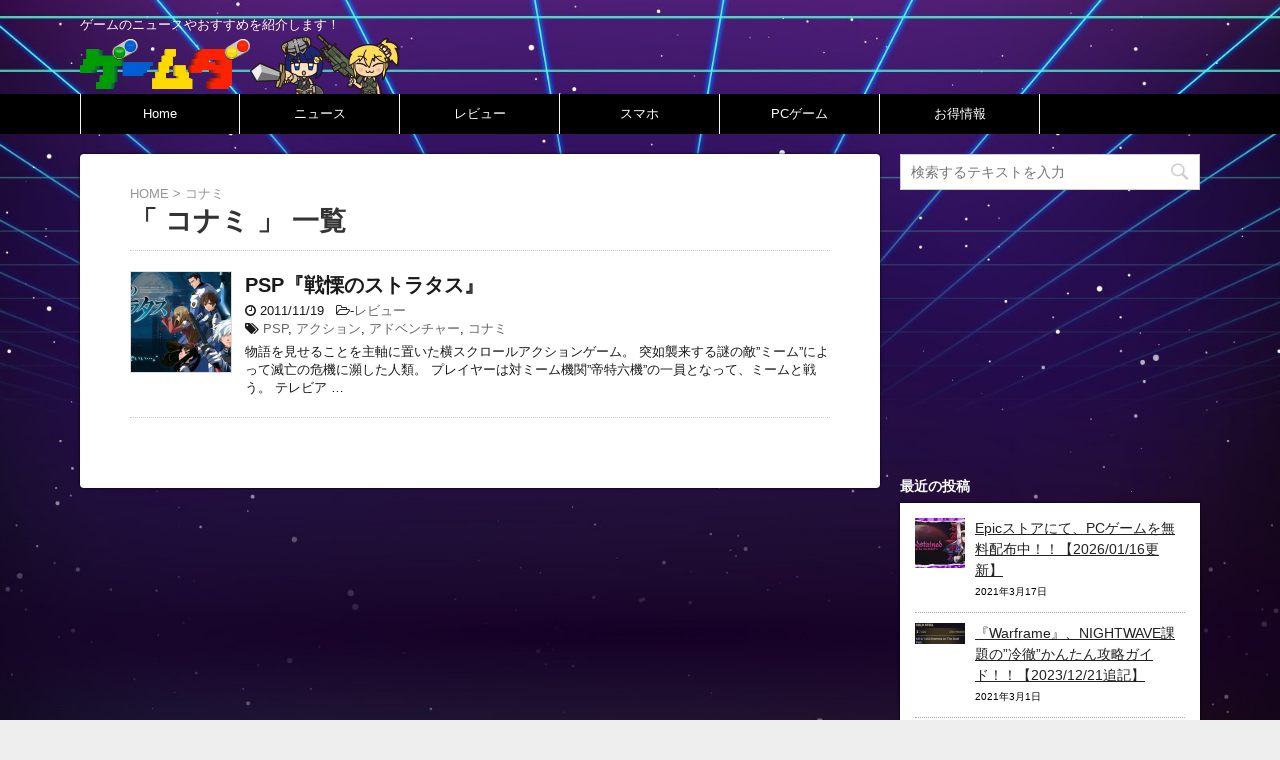

--- FILE ---
content_type: text/html; charset=UTF-8
request_url: http://game.entames.net/tag/%E3%82%B3%E3%83%8A%E3%83%9F/
body_size: 17893
content:
<!DOCTYPE html>
<!--[if lt IE 7]>
<html class="ie6" lang="ja"
	itemscope 
	itemtype="http://schema.org/WebSite" 
	prefix="og: http://ogp.me/ns#" > <![endif]-->
<!--[if IE 7]>
<html class="i7" lang="ja"
	itemscope 
	itemtype="http://schema.org/WebSite" 
	prefix="og: http://ogp.me/ns#" > <![endif]-->
<!--[if IE 8]>
<html class="ie" lang="ja"
	itemscope 
	itemtype="http://schema.org/WebSite" 
	prefix="og: http://ogp.me/ns#" > <![endif]-->
<!--[if gt IE 8]><!-->
<html lang="ja"
	itemscope 
	itemtype="http://schema.org/WebSite" 
	prefix="og: http://ogp.me/ns#" >
	<!--<![endif]-->
	<head prefix="og: http://ogp.me/ns# fb: http://ogp.me/ns/fb# article: http://ogp.me/ns/article#">
		<meta charset="UTF-8" >
		<meta name="viewport" content="width=device-width,initial-scale=1.0,user-scalable=no">
		<meta name="format-detection" content="telephone=no" >
		
					<meta name="robots" content="noindex,follow">
		
		<link rel="alternate" type="application/rss+xml" title="ゲームダ RSS Feed" href="http://game.entames.net/feed/" />
		<link rel="pingback" href="http://game.entames.net/xmlrpc.php" >
		<!--[if lt IE 9]>
		<script src="http://css3-mediaqueries-js.googlecode.com/svn/trunk/css3-mediaqueries.js"></script>
		<script src="http://game.entames.net/wp-content/themes/entames/js/html5shiv.js"></script>
		<![endif]-->
				<title>コナミ | ゲームダ</title>

<!-- All in One SEO Pack 2.5 by Michael Torbert of Semper Fi Web Design[1321,1344] -->
<meta name="keywords"  content="psp,アクション,アドベンチャー,コナミ,レビュー" />

<link rel="canonical" href="http://game.entames.net/tag/%e3%82%b3%e3%83%8a%e3%83%9f/" />
			<script type="text/javascript" >
				window.ga=window.ga||function(){(ga.q=ga.q||[]).push(arguments)};ga.l=+new Date;
				ga('create', 'UA-38938083-2', 'auto');
				// Plugins
				
				ga('send', 'pageview');
			</script>
			<script async src="https://www.google-analytics.com/analytics.js"></script>
			<!-- /all in one seo pack -->
<link rel='dns-prefetch' href='//ajax.googleapis.com' />
<link rel='dns-prefetch' href='//fonts.googleapis.com' />
<link rel='dns-prefetch' href='//s.w.org' />
		<script type="text/javascript">
			window._wpemojiSettings = {"baseUrl":"https:\/\/s.w.org\/images\/core\/emoji\/11\/72x72\/","ext":".png","svgUrl":"https:\/\/s.w.org\/images\/core\/emoji\/11\/svg\/","svgExt":".svg","source":{"concatemoji":"http:\/\/game.entames.net\/wp-includes\/js\/wp-emoji-release.min.js?ver=35270002dce3960308894ad14df8a8e0"}};
			!function(e,a,t){var n,r,o,i=a.createElement("canvas"),p=i.getContext&&i.getContext("2d");function s(e,t){var a=String.fromCharCode;p.clearRect(0,0,i.width,i.height),p.fillText(a.apply(this,e),0,0);e=i.toDataURL();return p.clearRect(0,0,i.width,i.height),p.fillText(a.apply(this,t),0,0),e===i.toDataURL()}function c(e){var t=a.createElement("script");t.src=e,t.defer=t.type="text/javascript",a.getElementsByTagName("head")[0].appendChild(t)}for(o=Array("flag","emoji"),t.supports={everything:!0,everythingExceptFlag:!0},r=0;r<o.length;r++)t.supports[o[r]]=function(e){if(!p||!p.fillText)return!1;switch(p.textBaseline="top",p.font="600 32px Arial",e){case"flag":return s([55356,56826,55356,56819],[55356,56826,8203,55356,56819])?!1:!s([55356,57332,56128,56423,56128,56418,56128,56421,56128,56430,56128,56423,56128,56447],[55356,57332,8203,56128,56423,8203,56128,56418,8203,56128,56421,8203,56128,56430,8203,56128,56423,8203,56128,56447]);case"emoji":return!s([55358,56760,9792,65039],[55358,56760,8203,9792,65039])}return!1}(o[r]),t.supports.everything=t.supports.everything&&t.supports[o[r]],"flag"!==o[r]&&(t.supports.everythingExceptFlag=t.supports.everythingExceptFlag&&t.supports[o[r]]);t.supports.everythingExceptFlag=t.supports.everythingExceptFlag&&!t.supports.flag,t.DOMReady=!1,t.readyCallback=function(){t.DOMReady=!0},t.supports.everything||(n=function(){t.readyCallback()},a.addEventListener?(a.addEventListener("DOMContentLoaded",n,!1),e.addEventListener("load",n,!1)):(e.attachEvent("onload",n),a.attachEvent("onreadystatechange",function(){"complete"===a.readyState&&t.readyCallback()})),(n=t.source||{}).concatemoji?c(n.concatemoji):n.wpemoji&&n.twemoji&&(c(n.twemoji),c(n.wpemoji)))}(window,document,window._wpemojiSettings);
		</script>
		<style type="text/css">
img.wp-smiley,
img.emoji {
	display: inline !important;
	border: none !important;
	box-shadow: none !important;
	height: 1em !important;
	width: 1em !important;
	margin: 0 .07em !important;
	vertical-align: -0.1em !important;
	background: none !important;
	padding: 0 !important;
}
</style>
<link rel='stylesheet' id='pz-linkcard-css'  href='//game.entames.net/files/pz-linkcard/style.css?ver=35270002dce3960308894ad14df8a8e0' type='text/css' media='all' />
<link rel='stylesheet' id='dashicons-css'  href='http://game.entames.net/wp-includes/css/dashicons.min.css?ver=35270002dce3960308894ad14df8a8e0' type='text/css' media='all' />
<link rel='stylesheet' id='toc-screen-css'  href='http://game.entames.net/wp-content/plugins/table-of-contents-plus/screen.min.css?ver=1509' type='text/css' media='all' />
<link rel='stylesheet' id='colorbox-css'  href='http://game.entames.net/wp-content/plugins/simple-colorbox/themes/theme1/colorbox.css?ver=35270002dce3960308894ad14df8a8e0' type='text/css' media='screen' />
<link rel='stylesheet' id='parent-style-css'  href='http://game.entames.net/wp-content/themes/entames/style.css?ver=35270002dce3960308894ad14df8a8e0' type='text/css' media='all' />
<link rel='stylesheet' id='fonts-googleapis-montserrat-css'  href='https://fonts.googleapis.com/css?family=Montserrat%3A400&#038;ver=35270002dce3960308894ad14df8a8e0' type='text/css' media='all' />
<link rel='stylesheet' id='normalize-css'  href='http://game.entames.net/wp-content/themes/entames/css/normalize.css?ver=1.5.9' type='text/css' media='all' />
<link rel='stylesheet' id='font-awesome-css'  href='http://game.entames.net/wp-content/themes/entames/css/fontawesome/css/font-awesome.min.css?ver=4.7.0' type='text/css' media='all' />
<link rel='stylesheet' id='style-css'  href='http://game.entames.net/wp-content/themes/entames-child/style.css?ver=35270002dce3960308894ad14df8a8e0' type='text/css' media='all' />
<link rel='stylesheet' id='single2-css'  href='http://game.entames.net/wp-content/themes/entames/st-kanricss.php' type='text/css' media='all' />
<link rel='stylesheet' id='single-css'  href='http://game.entames.net/wp-content/themes/entames/st-rankcss.php' type='text/css' media='all' />
<link rel='stylesheet' id='amazonjs-css'  href='http://game.entames.net/wp-content/plugins/amazonjs/css/amazonjs.css?ver=0.10' type='text/css' media='all' />
<script type='text/javascript' src='//ajax.googleapis.com/ajax/libs/jquery/1.11.3/jquery.min.js?ver=1.11.3'></script>
<link rel='https://api.w.org/' href='http://game.entames.net/wp-json/' />
	<style type="text/css" media="all">.shortcode-star-rating{padding:0 0.5em;}.dashicons{font-size:20px;width:auto;height:auto;line-height:normal;text-decoration:inherit;vertical-align:middle;}.shortcode-star-rating [class^="dashicons dashicons-star-"]:before{color:;}.ssr-int{margin-left:0.2em;font-size:13px;vertical-align:middle;color:#333;}/*.shortcode-star-rating:before,.shortcode-star-rating:after{display: block;height:0;visibility:hidden;content:"\0020";}.shortcode-star-rating:after{clear:both;}*/</style>
	
<!-- This site is using AdRotate v4.11.2 to display their advertisements - https://ajdg.solutions/products/adrotate-for-wordpress/ -->
<!-- AdRotate CSS -->
<style type="text/css" media="screen">
	.g { margin:0px; padding:0px; overflow:hidden; line-height:1; zoom:1; }
	.g img { height:auto; }
	.g-col { position:relative; float:left; }
	.g-col:first-child { margin-left: 0; }
	.g-col:last-child { margin-right: 0; }
	@media only screen and (max-width: 480px) {
		.g-col, .g-dyn, .g-single { width:100%; margin-left:0; margin-right:0; }
	}
</style>
<!-- /AdRotate CSS -->


<!-- Simple Colorbox Plugin v1.6.1 by Ryan Hellyer ... https://geek.hellyer.kiwi/products/simple-colorbox/ -->
<meta name="robots" content="noindex, follow" />
<link rel="shortcut icon" href="http://game.entames.net/gameda.ico" >
<script type="text/javascript" language="javascript">
    var vc_pid = "885029728";
</script><script type="text/javascript" src="//aml.valuecommerce.com/vcdal.js" async></script>
<script type="text/javascript" src="//vpj.valuecommerce.com/vcparam_pvd.js"></script>

<script>
	var froglink = window.froglink || {};
	froglink.atkey ='144bb80d40e528eef74e6baa272b1dd8';
	(function(d){var s=d.createElement('script');s.src='https://h.accesstrade.net/js/froglink/froglink_min.js';s.type="text/javascript";s.async=true;var e=d.getElementsByTagName('script')[0];e.parentNode.insertBefore(s,e);})(document);
</script>
						


<script>
jQuery(function(){
    jQuery('.st-btn-open').click(function(){
        jQuery(this).next('.st-slidebox').stop(true, true).slideToggle();
    });
});
</script>

		        <style>
		.entry-title, .post .entry-title {
		padding-left:0 !important;
	}
		</style>





<script type="text/javascript">

(function(jQuery){jQuery.fn.extend({leanModal:function(options){var defaults={top:100,overlay:0.5,closeButton:null};var overlay=jQuery("<div id='lean_overlay'></div>");jQuery("body").append(overlay);options=jQuery.extend(defaults,options);return this.each(function(){var o=options;jQuery(this).click(function(e){var modal_id=jQuery(this).attr("href");jQuery("#lean_overlay").click(function(){close_modal(modal_id)});jQuery(o.closeButton).click(function(){close_modal(modal_id)});var modal_height=jQuery(modal_id).outerHeight();var modal_width=jQuery(modal_id).outerWidth();
jQuery("#lean_overlay").css({"display":"block",opacity:0});jQuery("#lean_overlay").fadeTo(200,o.overlay);jQuery(modal_id).css({"display":"block","position":"fixed","opacity":0,"z-index":11000,"left":50+"%","margin-left":-(modal_width/2)+"px","top":o.top+"px"});jQuery(modal_id).fadeTo(200,1);e.preventDefault()})});function close_modal(modal_id){jQuery("#lean_overlay").fadeOut(200);jQuery(modal_id).css({"display":"none"})}}})})(jQuery);

jQuery(function() {
  jQuery('a[rel*=leanModal]').leanModal({
    overlay : 0.8,
	top : 0,
	closeButton: "li a" 
  });
});
</script>

<script type="text/javascript">
//https://hm-solution.jp/web/post3105.html




jQuery(window).on('load resize',function(){ 

      //該当のセレクタなどを代入
       
      var mainArea = jQuery("#contentInner"); //メインコンテンツ
      var sideWrap = jQuery("#side"); //サイドバーの外枠
      var sideArea = jQuery("#side .sidewrap"); //サイドバー
	  var sideWrap2 = jQuery("#side2"); //サイドバーの外枠
      var sideArea2 = jQuery("#side2 .sidewrap"); //サイドバー
 
      /*設定ここまで*/
	
      var wd = jQuery(window); //ウィンドウ自体
	


 
var scw = jQuery(window).width();
var scx = 959;
if (scw >= scx) {



// 959px以上のときの処理


      //メインとサイドの高さを比べる
       
      var mainH = mainArea.height();
      var sideH = sideWrap.height();


      if(sideH < mainH) { //メインの方が高ければ色々処理する
             
            //サイドバーの外枠をメインと同じ高さにしてrelaltiveに（#sideをポジションで上や下に固定するため）
            sideWrap.css({"height": mainH,"position": "relative"});
       
            //サイドバーがウィンドウよりいくらはみ出してるか
            var sideOver = wd.height()-sideArea.height();
       
            //固定を開始する位置 = サイドバーの座標＋はみ出す距離
            var starPoint = sideArea.offset().top + (-sideOver);
             
            //固定を解除する位置 = メインコンテンツの終点
            var breakPoint = sideArea.offset().top + mainH;
       
            wd.scroll(function() { //スクロール中の処理
                   
                  if(wd.height() < sideArea.height()){ //サイドメニューが画面より大きい場合
                        if(starPoint < wd.scrollTop() && wd.scrollTop() + wd.height() < breakPoint){ //固定範囲内
                              sideArea.css({"position": "fixed", "bottom": "10px"});
       
                        }else if(wd.scrollTop() + wd.height() >= breakPoint){ //固定解除位置を超えた時
                              sideArea.css({"position": "absolute", "bottom": "0"});
       
                        } else { //その他、上に戻った時
                              sideArea.css("position", "static");
       
                        }
       
                  }else{ //サイドメニューが画面より小さい場合
                   
                        var sideBtm = wd.scrollTop() + sideArea.height(); //サイドメニューの終点
                         
                        if(mainArea.offset().top < wd.scrollTop() && sideBtm < breakPoint){ //固定範囲内
                              sideArea.css({"position": "fixed", "top": "10px"});
                               
                        }else if(sideBtm >= breakPoint){ //固定解除位置を超えた時
                         
                              //サイドバー固定場所（bottom指定すると不具合が出るのでtopからの固定位置を算出する）
                              var fixedSide = mainH - sideH;
                               
                              sideArea.css({"position": "absolute", "top": fixedSide});
                               
                        } else {
                              sideArea.css("position", "static");
                        }
                  }
                         
             
            });
      }



} else {


// 959px以下のときの処理


      //メインとサイドの高さを比べる
       
      var mainH = mainArea.height();
      var sideH = sideWrap.height();


      if(sideH < mainH) { //メインの方が高ければ色々処理する
             
            //サイドバーの外枠をメインと同じ高さにしてrelaltiveに（#sideをポジションで上や下に固定するため）
            //sideWrap.css({"height": mainH,"position": "relative"});
       
            //サイドバーがウィンドウよりいくらはみ出してるか
            var sideOver = wd.height()-sideArea.height();
       
            //固定を開始する位置 = サイドバーの座標＋はみ出す距離
            var starPoint = sideArea.offset().top + (-sideOver);
             
            //固定を解除する位置 = メインコンテンツの終点
            var breakPoint = sideArea.offset().top + mainH;
       
            wd.scroll(function() { //スクロール中の処理
                   
                  if(wd.height() < sideArea.height()){ //サイドメニューが画面より大きい場合
                        if(starPoint < wd.scrollTop() && wd.scrollTop() + wd.height() < breakPoint){ //固定範囲内
                              sideArea.css("position", "static");
       
                        }else if(wd.scrollTop() + wd.height() >= breakPoint){ //固定解除位置を超えた時
                             sideArea.css("position", "static");
       
                        } else { //その他、上に戻った時
                              sideArea.css("position", "static");
       
                        }
       
                  }else{ //サイドメニューが画面より小さい場合
                   
                        var sideBtm = wd.scrollTop() + sideArea.height(); //サイドメニューの終点
                         
                        if(mainArea.offset().top < wd.scrollTop() && sideBtm < breakPoint){ //固定範囲内
                              sideArea.css("position", "static");
                               
                        }else if(sideBtm >= breakPoint){ //固定解除位置を超えた時
                         
                              //サイドバー固定場所（bottom指定すると不具合が出るのでtopからの固定位置を算出する）
                              var fixedSide = mainH - sideH;
                               
                              sideArea.css("position", "static");
                               
                        } else {
                              sideArea.css("position", "static");
                        }
                  }
                         
             
            });
      }







	  
}


});






</script>



<!--<script>



var timer = false;
jQuery(window).resize(function() {
    if (timer !== false) {
        clearTimeout(timer);
    }
    timer = setTimeout(function() {
        console.log('resized');





    }, 200);
});


</script>-->


<script>

jQuery(function() {
  var $win = $(window),
      $header = $('#headbox-bg'),
      headerHeight = $header.outerHeight(),
      startPos = 0;

  $win.on('load scroll', function() {
    var value = $(this).scrollTop();
    if ( value > startPos && value > headerHeight ) {
      $header.css('top', '-' + headerHeight + 'px');
    } else {
      $header.css('top', '0');
    }
    startPos = value;
  });
});
		
		</script>

	</head>
	<body class="archive tag tag-34 not-front-page game" >
				<div id="st-ami">
				<div id="wrapper" class="">
				<div id="wrapper-in">
					<header id="">
						<div id="headbox-bg">
							<div class="clearfix" id="headbox">
										<nav id="s-navi" class="pcnone">
			<dl class="acordion">
				<dt class="trigger">
					<p><span class="op"><i class="fa fa-bars"></i></span></p>
		
					<!-- 追加メニュー -->
					
					<!-- 追加メニュー2 -->
					
						</dt>

				<dd class="acordion_tree">
									<div id="st-ac-box">
						<div class="footer-ad">			<div class="textwidget">
<!-- バナーがないか、利用不可か適応されていません。 --></div>
		</div>					</div>
				

										<div class="menu-main-container"><ul id="menu-main" class="menu"><li id="menu-item-186" class="menu-item menu-item-type-custom menu-item-object-custom menu-item-home menu-item-186"><a href="http://game.entames.net/">Home</a></li>
<li id="menu-item-1500" class="menu-item menu-item-type-taxonomy menu-item-object-category menu-item-1500"><a href="http://game.entames.net/news/">ニュース</a></li>
<li id="menu-item-187" class="menu-item menu-item-type-taxonomy menu-item-object-category menu-item-187"><a href="http://game.entames.net/review/">レビュー</a></li>
<li id="menu-item-2883" class="menu-item menu-item-type-taxonomy menu-item-object-platform menu-item-2883"><a href="http://game.entames.net/platform/sp/">スマホ</a></li>
<li id="menu-item-2884" class="menu-item menu-item-type-taxonomy menu-item-object-platform menu-item-2884"><a href="http://game.entames.net/platform/pc/">PCゲーム</a></li>
<li id="menu-item-1967" class="menu-item menu-item-type-taxonomy menu-item-object-category menu-item-has-children menu-item-1967"><a href="http://game.entames.net/deals/">お得情報</a>
<ul class="sub-menu">
	<li id="menu-item-1972" class="menu-item menu-item-type-taxonomy menu-item-object-category menu-item-1972"><a href="http://game.entames.net/deals/sale/">セール</a></li>
	<li id="menu-item-1968" class="menu-item menu-item-type-taxonomy menu-item-object-category menu-item-1968"><a href="http://game.entames.net/deals/distribution/">無料配布</a></li>
	<li id="menu-item-1969" class="menu-item menu-item-type-taxonomy menu-item-object-category menu-item-1969"><a href="http://game.entames.net/deals/freeplay/">フリープレイ</a></li>
	<li id="menu-item-1970" class="menu-item menu-item-type-taxonomy menu-item-object-category menu-item-1970"><a href="http://game.entames.net/deals/end/">期間終了</a></li>
</ul>
</li>
</ul></div>					<div class="clear"></div>

				</dd>
			</dl>
		</nav>
										<div id="header-l">
										
            
			
				<!-- キャプション -->
				                
					              		 	 <p class="descr sitenametop">
               		     	ゲームのニュースやおすすめを紹介します！               			 </p>
					                    
				                
				<!-- ロゴ又はブログ名 -->
				              		  <p class="sitename"><a href="http://game.entames.net/">
                  		                        		  <img class="sitename-bottom" alt="ゲームダ" src="http://game.entames.net/files/game.png" >
                   		               		  </a></p>
            					<!-- ロゴ又はブログ名ここまで -->

			    
		
                                            
									</div><!-- /#header-l -->
								<div id="header-r" class="smanone">
																		
	<div class="headbox">			<div class="textwidget"><!-- バナーがないか、利用不可か適応されていません。 --></div>
		</div>								</div><!-- /#header-r -->
                                <div class="chara"></div>
							</div><!-- /#headbox-bg -->
						</div><!-- /#headbox clearfix -->
					
<div id="gazou-wide">
			<div id="st-menubox">
			<div id="st-menuwide">
				<nav class="smanone clearfix"><ul id="menu-main-1" class="menu"><li class="menu-item menu-item-type-custom menu-item-object-custom menu-item-home menu-item-186"><a href="http://game.entames.net/">Home</a></li>
<li class="menu-item menu-item-type-taxonomy menu-item-object-category menu-item-1500"><a href="http://game.entames.net/news/">ニュース</a></li>
<li class="menu-item menu-item-type-taxonomy menu-item-object-category menu-item-187"><a href="http://game.entames.net/review/">レビュー</a></li>
<li class="menu-item menu-item-type-taxonomy menu-item-object-platform menu-item-2883"><a href="http://game.entames.net/platform/sp/">スマホ</a></li>
<li class="menu-item menu-item-type-taxonomy menu-item-object-platform menu-item-2884"><a href="http://game.entames.net/platform/pc/">PCゲーム</a></li>
<li class="menu-item menu-item-type-taxonomy menu-item-object-category menu-item-has-children menu-item-1967"><a href="http://game.entames.net/deals/">お得情報</a>
<ul class="sub-menu">
	<li class="menu-item menu-item-type-taxonomy menu-item-object-category menu-item-1972"><a href="http://game.entames.net/deals/sale/">セール</a></li>
	<li class="menu-item menu-item-type-taxonomy menu-item-object-category menu-item-1968"><a href="http://game.entames.net/deals/distribution/">無料配布</a></li>
	<li class="menu-item menu-item-type-taxonomy menu-item-object-category menu-item-1969"><a href="http://game.entames.net/deals/freeplay/">フリープレイ</a></li>
	<li class="menu-item menu-item-type-taxonomy menu-item-object-category menu-item-1970"><a href="http://game.entames.net/deals/end/">期間終了</a></li>
</ul>
</li>
</ul></nav>			</div>
		</div>
	</div>
					</header>
                    <div id="content-w" class="clearfix">
<div id="content" class="clearfix">
	<div id="contentInner">
		<main >
			<article>
				<!--ぱんくず -->
									<div id="breadcrumb">
					<ol>
						<li><a href="http://game.entames.net"><span>HOME</span></a> > </li>
						<li>コナミ</li>
					</ol>
					</div>
								<!--/ ぱんくず -->
				<!--ループ開始-->
				<h1 class="entry-title">「
											コナミ										」 一覧 </h1>
				<div class="kanren ">
						<dl class="clearfix">
			<dt><a href="http://game.entames.net/review/senritsu-no-stratus/">
											<img width="200" height="200" src="http://game.entames.net/files/senritsu-no-stratus-200x200.jpg" class="attachment-thumbnail size-thumbnail wp-post-image" alt="戦慄のストラタス" />									</a></dt>
			<dd>
								<h3><a href="http://game.entames.net/review/senritsu-no-stratus/">
						PSP『戦慄のストラタス』					</a></h3>

				<div class="blog_info ">
					<p><i class="fa fa-clock-o"></i>
						2011/11/19						&nbsp;<span class="pcone">
															<i class="fa fa-folder-open-o" aria-hidden="true"></i>-<a href="http://game.entames.net/review/" rel="category tag">レビュー</a><br/>
														<i class="fa fa-tags"></i>&nbsp;<a href="http://game.entames.net/tag/psp/" rel="tag">PSP</a>, <a href="http://game.entames.net/tag/%e3%82%a2%e3%82%af%e3%82%b7%e3%83%a7%e3%83%b3/" rel="tag">アクション</a>, <a href="http://game.entames.net/tag/%e3%82%a2%e3%83%89%e3%83%99%e3%83%b3%e3%83%81%e3%83%a3%e3%83%bc/" rel="tag">アドベンチャー</a>, <a href="http://game.entames.net/tag/%e3%82%b3%e3%83%8a%e3%83%9f/" rel="tag">コナミ</a>          </span></p>
				</div>

									<div class="smanone">
						<p>物語を見せることを主軸に置いた横スクロールアクションゲーム。 突如襲来する謎の敵”ミーム”によって滅亡の危機に瀕した人類。 プレイヤーは対ミーム機関”帝特六機”の一員となって、ミームと戦う。 テレビア &#8230; </p>
					</div>
				
			</dd>
		</dl>
	</div>
					<div class="st-pagelink">
		</div>
			</article>
		</main>
	</div>
	<!-- /#contentInner -->
	<div id="side">
	<aside class="sidewrap">
		<div class="sidebar-search">
		<div id="search">
	<form method="get" id="searchform" action="http://game.entames.net/">
		<label class="hidden" for="s">
					</label>
		<input type="text" placeholder="検索するテキストを入力" value="" name="s" id="s" />
		<input type="image" src="http://game.entames.net/wp-content/themes/entames/images/search.png" alt="検索" id="searchsubmit" />
	</form>
</div>
<!-- /stinger --> 		</div>
					<div class="side-topad">
				<div class="widget_text ad"><div class="textwidget custom-html-widget"><!--[iPhone][adrotate group="16"][/iPhone][android][adrotate group="16"][/android]
[notdevice][adrotate group="12"][/notdevice][iPad][adrotate group="16"][/iPad]-->
<iframe src="https://rcm-fe.amazon-adsystem.com/e/cm?o=9&p=12&l=ur1&category=newyear2021&banner=1J9DMFMAEGBFGWZNBT82&f=ifr&linkID=8bfacfe4469310f99633095a6d83dfd6&t=entimesale-22&tracking_id=entimesale-22" width="300" height="250" scrolling="no" border="0" marginwidth="0" style="border:none;" frameborder="0"></iframe></div></div>			</div>
		
					<!--<div class="newentrybox"><h4 class="menu_underh2">最近の投稿</h4><div class="kanren ">
										<dl class="clearfix">
				<dt><a href="http://game.entames.net/news/epic-sale/">
													<img width="200" height="200" src="http://game.entames.net/files/img_694abcdfd9696-e1766506028805-200x200.png" class="attachment-thumbnail size-thumbnail wp-post-image" alt="" />											</a></dt>
				<dd>
										<div class="blog_info ">
						<p>2021/03/17</p>
					</div>
					<h5><a href="http://game.entames.net/news/epic-sale/">Epicストアにて、PCゲームを無料配布中！！【2026/01/16更新】</a></h5>

											<div class="smanone">
							<p>Epicストアで無料配布中です！</p>
						</div>
					
				</dd>
			</dl>
								<dl class="clearfix">
				<dt><a href="http://game.entames.net/play/warframe-nightwave/">
													<img width="200" height="83" src="http://game.entames.net/files/img_606aeda64203a-e1617628172833-200x83.png" class="attachment-thumbnail size-thumbnail wp-post-image" alt="" />											</a></dt>
				<dd>
										<div class="blog_info ">
						<p>2021/03/01</p>
					</div>
					<h5><a href="http://game.entames.net/play/warframe-nightwave/">『Warframe』、NIGHTWAVE課題の”冷徹”かんたん攻略ガイド！！【2023/12/21追記】</a></h5>

											<div class="smanone">
							<p>プライムアクセスや先輩Tenno達の知識を駆使して鋼の道のりモード(The Steel Pass)に突入したけど敵が固すぎて・強すぎてエリート・ウィークリー”冷徹”が達成できない！7000ポイント欲し &#8230; </p>
						</div>
					
				</dd>
			</dl>
								<dl class="clearfix">
				<dt><a href="http://game.entames.net/review/opus-magnum/">
													<img width="200" height="200" src="http://game.entames.net/files/opusmagnum-00-200x200.jpg" class="attachment-thumbnail size-thumbnail wp-post-image" alt="" />											</a></dt>
				<dd>
										<div class="blog_info ">
						<p>2021/01/13</p>
					</div>
					<h5><a href="http://game.entames.net/review/opus-magnum/">【攻略】Opus Magnum 錬金術をテーマにしたパズルゲームをやってみる！</a></h5>

											<div class="smanone">
							<p>先日SHENZHEN I/Oというパズルゲームを勧められたのですが、このゲームはPDFファイルに記載された言語を元にマイコンのプログラムや配線をするITエンジニアをするゲーム。このため、ゲーム中で使う &#8230; </p>
						</div>
					
				</dd>
			</dl>
								<dl class="clearfix">
				<dt><a href="http://game.entames.net/hawto/steam-remote-play-together-controller/">
													<img width="200" height="200" src="http://game.entames.net/files/img_5f5097a3e63e1-e1599117356534-200x200.png" class="attachment-thumbnail size-thumbnail wp-post-image" alt="" />											</a></dt>
				<dd>
										<div class="blog_info ">
						<p>2020/01/03</p>
					</div>
					<h5><a href="http://game.entames.net/hawto/steam-remote-play-together-controller/">Steamの『Remote Play Together（RPT）』で起こるクライアント側のコントローラー問題を解決！【2025/01/16追記】</a></h5>

											<div class="smanone">
							<p>一部タイトルで発生する、「クライアント側のコントローラーが効かない」問題を”おそらく”解決できる方法がわかりました。おそらく。</p>
						</div>
					
				</dd>
			</dl>
								<dl class="clearfix">
				<dt><a href="http://game.entames.net/news/epic-little-inferno-free/">
													<img width="200" height="200" src="http://game.entames.net/files/img_6012eda1858a9-200x200.png" class="attachment-thumbnail size-thumbnail wp-post-image" alt="" />											</a></dt>
				<dd>
										<div class="blog_info ">
						<p>2019/12/24</p>
					</div>
					<h5><a href="http://game.entames.net/news/epic-little-inferno-free/">Epicストアにて、『Wargame: Red Dragon』が無料配布中！【2021/03/05更新】</a></h5>

											<div class="smanone">
							<p>Epicストアで無料配布中です！</p>
						</div>
					
				</dd>
			</dl>
				</div></div>-->
		
		<div id="mybox">
        
			            
            <div class="ad">



<h4 class="menu_underh2">最近の投稿</h4>






<ul class="wponw-recent-posts">
	<li class="clearfix">
		<div class="wponw-post-thumbnail"><a href="http://game.entames.net/news/epic-sale/" title="Epicストアにて、PCゲームを無料配布中！！【2026/01/16更新】"><img width="200" height="200" src="http://game.entames.net/files/img_694abcdfd9696-e1766506028805-200x200.png" class="attachment-200x200 size-200x200 wp-post-image" alt="" /></a></div>
		<div class="wponw-post-text">
        <a class="wponw-post-title" href="http://game.entames.net/news/epic-sale/" title="Epicストアにて、PCゲームを無料配布中！！【2026/01/16更新】">Epicストアにて、PCゲームを無料配布中！！【2026/01/16更新】</a>
            
        <span class="wponw-post-meta">
		
		
		<span class="post-date c">2021年3月17日</span>
		</span>
		
        </div>
        <a href="http://game.entames.net/news/epic-sale/" class="wponw-post-link"></a>
	</li>
	<li class="clearfix">
		<div class="wponw-post-thumbnail"><a href="http://game.entames.net/play/warframe-nightwave/" title="『Warframe』、NIGHTWAVE課題の”冷徹”かんたん攻略ガイド！！【2023/12/21追記】"><img width="200" height="83" src="http://game.entames.net/files/img_606aeda64203a-e1617628172833-200x83.png" class="attachment-200x200 size-200x200 wp-post-image" alt="" /></a></div>
		<div class="wponw-post-text">
        <a class="wponw-post-title" href="http://game.entames.net/play/warframe-nightwave/" title="『Warframe』、NIGHTWAVE課題の”冷徹”かんたん攻略ガイド！！【2023/12/21追記】">『Warframe』、NIGHTWAVE課題の”冷徹”かんたん攻略ガイド！！【2023/12/21追記】</a>
            
        <span class="wponw-post-meta">
		
		
		<span class="post-date c">2021年3月1日</span>
		</span>
		
        </div>
        <a href="http://game.entames.net/play/warframe-nightwave/" class="wponw-post-link"></a>
	</li>
	<li class="clearfix">
		<div class="wponw-post-thumbnail"><a href="http://game.entames.net/review/opus-magnum/" title="【攻略】Opus Magnum 錬金術をテーマにしたパズルゲームをやってみる！"><img width="200" height="200" src="http://game.entames.net/files/opusmagnum-00-200x200.jpg" class="attachment-200x200 size-200x200 wp-post-image" alt="" /></a></div>
		<div class="wponw-post-text">
        <a class="wponw-post-title" href="http://game.entames.net/review/opus-magnum/" title="【攻略】Opus Magnum 錬金術をテーマにしたパズルゲームをやってみる！">【攻略】Opus Magnum 錬金術をテーマにしたパズルゲームをやってみる！</a>
            
        <span class="wponw-post-meta">
		
		
		<span class="post-date c">2021年1月13日</span>
		</span>
		
        </div>
        <a href="http://game.entames.net/review/opus-magnum/" class="wponw-post-link"></a>
	</li>
	<li class="clearfix">
		<div class="wponw-post-thumbnail"><a href="http://game.entames.net/deals/end/fanatical-bento-bundle-3/" title="FANATICALにて『Bento Bundle 3』が販売中！久しぶりのお弁当バンドル！！"><img width="200" height="113" src="http://game.entames.net/files/img_5ed936482a985-e1591293544225-200x113.png" class="attachment-200x200 size-200x200 wp-post-image" alt="" /></a></div>
		<div class="wponw-post-text">
        <a class="wponw-post-title" href="http://game.entames.net/deals/end/fanatical-bento-bundle-3/" title="FANATICALにて『Bento Bundle 3』が販売中！久しぶりのお弁当バンドル！！">FANATICALにて『Bento Bundle 3』が販売中！久しぶりのお弁当バンドル！！</a>
            
        <span class="wponw-post-meta">
		
		
		<span class="post-date c">2020年6月7日</span>
		</span>
		
        </div>
        <a href="http://game.entames.net/deals/end/fanatical-bento-bundle-3/" class="wponw-post-link"></a>
	</li>
	<li class="clearfix">
		<div class="wponw-post-thumbnail"><a href="http://game.entames.net/news/humble-freebie-headsnatchers/" title="Humble「HUMBLE FREEBIE」で「Headsnatchers」が無料配信中！"><img width="200" height="200" src="http://game.entames.net/files/img_5e187de6326eb-200x200.png" class="attachment-200x200 size-200x200 wp-post-image" alt="" /></a></div>
		<div class="wponw-post-text">
        <a class="wponw-post-title" href="http://game.entames.net/news/humble-freebie-headsnatchers/" title="Humble「HUMBLE FREEBIE」で「Headsnatchers」が無料配信中！">Humble「HUMBLE FREEBIE」で「Headsnatchers」が無料配信中！</a>
            
        <span class="wponw-post-meta">
		
		
		<span class="post-date c">2020年1月11日</span>
		</span>
		
        </div>
        <a href="http://game.entames.net/news/humble-freebie-headsnatchers/" class="wponw-post-link"></a>
	</li>
	<li class="clearfix">
		<div class="wponw-post-thumbnail"><a href="http://game.entames.net/hawto/steam-remote-play-together-controller/" title="Steamの『Remote Play Together（RPT）』で起こるクライアント側のコントローラー問題を解決！【2025/01/16追記】"><img width="200" height="200" src="http://game.entames.net/files/img_5f5097a3e63e1-e1599117356534-200x200.png" class="attachment-200x200 size-200x200 wp-post-image" alt="" /></a></div>
		<div class="wponw-post-text">
        <a class="wponw-post-title" href="http://game.entames.net/hawto/steam-remote-play-together-controller/" title="Steamの『Remote Play Together（RPT）』で起こるクライアント側のコントローラー問題を解決！【2025/01/16追記】">Steamの『Remote Play Together（RPT）』で起こるクライアント側のコントローラー問題を解決！【2025/01/16追記】</a>
            
        <span class="wponw-post-meta">
		
		
		<span class="post-date c">2020年1月3日</span>
		</span>
		
        </div>
        <a href="http://game.entames.net/hawto/steam-remote-play-together-controller/" class="wponw-post-link"></a>
	</li>
	<li class="clearfix">
		<div class="wponw-post-thumbnail"><a href="http://game.entames.net/news/epic-little-inferno-free/" title="Epicストアにて、『Wargame: Red Dragon』が無料配布中！【2021/03/05更新】"><img width="200" height="200" src="http://game.entames.net/files/img_6012eda1858a9-200x200.png" class="attachment-200x200 size-200x200 wp-post-image" alt="" /></a></div>
		<div class="wponw-post-text">
        <a class="wponw-post-title" href="http://game.entames.net/news/epic-little-inferno-free/" title="Epicストアにて、『Wargame: Red Dragon』が無料配布中！【2021/03/05更新】">Epicストアにて、『Wargame: Red Dragon』が無料配布中！【2021/03/05更新】</a>
            
        <span class="wponw-post-meta">
		
		
		<span class="post-date c">2019年12月24日</span>
		</span>
		
        </div>
        <a href="http://game.entames.net/news/epic-little-inferno-free/" class="wponw-post-link"></a>
	</li>
	<li class="clearfix">
		<div class="wponw-post-thumbnail"><a href="http://game.entames.net/news/epic-the-escapists-free/" title="Epicストアにて『The Escapists』が無料配布中！『アノ1800』のトライアルキャンペーンも実施中"><img width="200" height="200" src="http://game.entames.net/files/img_5df2790ca46d2-e1576171838245-200x200.png" class="attachment-200x200 size-200x200 wp-post-image" alt="" /></a></div>
		<div class="wponw-post-text">
        <a class="wponw-post-title" href="http://game.entames.net/news/epic-the-escapists-free/" title="Epicストアにて『The Escapists』が無料配布中！『アノ1800』のトライアルキャンペーンも実施中">Epicストアにて『The Escapists』が無料配布中！『アノ1800』のトライアルキャンペーンも実施中</a>
            
        <span class="wponw-post-meta">
		
		
		<span class="post-date c">2019年12月14日</span>
		</span>
		
        </div>
        <a href="http://game.entames.net/news/epic-the-escapists-free/" class="wponw-post-link"></a>
	</li>
	<li class="clearfix">
		<div class="wponw-post-thumbnail"><a href="http://game.entames.net/news/epic-jotun-free/" title="Epicストアにて『Jotun』が無料配布中！12月13日まで！"><img width="200" height="200" src="http://game.entames.net/files/Diesel_productv2_jotun_home_EGS_ThunderLotus_JotunValhallaEdition_S1-2560x1440-1a6d08f1bfa2113ba772d87ad2e3410bfef5ecab-200x200.jpg" class="attachment-200x200 size-200x200 wp-post-image" alt="" /></a></div>
		<div class="wponw-post-text">
        <a class="wponw-post-title" href="http://game.entames.net/news/epic-jotun-free/" title="Epicストアにて『Jotun』が無料配布中！12月13日まで！">Epicストアにて『Jotun』が無料配布中！12月13日まで！</a>
            
        <span class="wponw-post-meta">
		
		
		<span class="post-date c">2019年12月6日</span>
		</span>
		
        </div>
        <a href="http://game.entames.net/news/epic-jotun-free/" class="wponw-post-link"></a>
	</li>
	<li class="clearfix">
		<div class="wponw-post-thumbnail"><a href="http://game.entames.net/news/epic-rayman-legends-free/" title="Epicストアにて『RAYMAN® LEGENDS』が無料配布中！12月7日まで！"><img width="200" height="200" src="http://game.entames.net/files/img_5de32a061f5d3-200x200.png" class="attachment-200x200 size-200x200 wp-post-image" alt="" /></a></div>
		<div class="wponw-post-text">
        <a class="wponw-post-title" href="http://game.entames.net/news/epic-rayman-legends-free/" title="Epicストアにて『RAYMAN® LEGENDS』が無料配布中！12月7日まで！">Epicストアにて『RAYMAN® LEGENDS』が無料配布中！12月7日まで！</a>
            
        <span class="wponw-post-meta">
		
		
		<span class="post-date c">2019年12月1日</span>
		</span>
		
        </div>
        <a href="http://game.entames.net/news/epic-rayman-legends-free/" class="wponw-post-link"></a>
	</li>
</ul>


</div>            
                        
		</div>

		<div id="scrollad">
						<!--ここにgoogleアドセンスコードを貼ると規約違反になるので注意して下さい-->
	<div class="widget_text ad widget_custom_html" id="custom_html-2"><div class="textwidget custom-html-widget"><!--[iPhone][adrotate group="16"][/iPhone][android][adrotate group="16"][/android]
[notdevice][adrotate group="4"][/notdevice][iPad][adrotate group="16"][/iPad]-->
<iframe src="https://rcm-fe.amazon-adsystem.com/e/cm?o=9&p=12&l=ur1&category=newyear2021&banner=1J9DMFMAEGBFGWZNBT82&f=ifr&linkID=8bfacfe4469310f99633095a6d83dfd6&t=entimesale-22&tracking_id=entimesale-22" width="300" height="250" scrolling="no" border="0" marginwidth="0" style="border:none;" frameborder="0"></iframe></div></div>								</div>
	</aside>
</div>
<!-- /#side -->
</div>
<!--/#content -->
<div id="side2">
<aside class="sidewrap">
<a href="http://game.entames.net/tag/steam/" class="tag-cloud-link tag-link-13 tag-link-position-1" style="font-size: 22pt;" aria-label="Steam (32個の項目)">Steam</a>
<a href="http://game.entames.net/tag/rpg/" class="tag-cloud-link tag-link-14 tag-link-position-2" style="font-size: 21.311475409836pt;" aria-label="RPG (28個の項目)">RPG</a>
<a href="http://game.entames.net/tag/fps/" class="tag-cloud-link tag-link-31 tag-link-position-3" style="font-size: 20.16393442623pt;" aria-label="FPS (22個の項目)">FPS</a>
<a href="http://game.entames.net/tag/%e3%82%a2%e3%82%af%e3%82%b7%e3%83%a7%e3%83%b3/" class="tag-cloud-link tag-link-21 tag-link-position-4" style="font-size: 19.245901639344pt;" aria-label="アクション (18個の項目)">アクション</a>
<a href="http://game.entames.net/tag/%e3%82%a2%e3%82%af%e3%82%b7%e3%83%a7%e3%83%b3rpg/" class="tag-cloud-link tag-link-28 tag-link-position-5" style="font-size: 17.295081967213pt;" aria-label="アクションRPG (12個の項目)">アクションRPG</a>
<a href="http://game.entames.net/tag/%e3%82%aa%e3%83%bc%e3%83%97%e3%83%b3%e3%83%af%e3%83%bc%e3%83%ab%e3%83%89/" class="tag-cloud-link tag-link-51 tag-link-position-6" style="font-size: 17.295081967213pt;" aria-label="オープンワールド (12個の項目)">オープンワールド</a>
<a href="http://game.entames.net/tag/%e3%82%b5%e3%83%90%e3%82%a4%e3%83%90%e3%83%ab/" class="tag-cloud-link tag-link-89 tag-link-position-7" style="font-size: 16.950819672131pt;" aria-label="サバイバル (11個の項目)">サバイバル</a>
<a href="http://game.entames.net/tag/%e3%82%b7%e3%83%9f%e3%83%a5%e3%83%ac%e3%83%bc%e3%82%b7%e3%83%a7%e3%83%b3/" class="tag-cloud-link tag-link-88 tag-link-position-8" style="font-size: 16.491803278689pt;" aria-label="シミュレーション (10個の項目)">シミュレーション</a>
<a href="http://game.entames.net/tag/tps/" class="tag-cloud-link tag-link-26 tag-link-position-9" style="font-size: 16.491803278689pt;" aria-label="TPS (10個の項目)">TPS</a>
<a href="http://game.entames.net/tag/ps3/" class="tag-cloud-link tag-link-11 tag-link-position-10" style="font-size: 16.032786885246pt;" aria-label="PS3 (9個の項目)">PS3</a>
<a href="http://game.entames.net/tag/xbox360/" class="tag-cloud-link tag-link-12 tag-link-position-11" style="font-size: 15.459016393443pt;" aria-label="Xbox360 (8個の項目)">Xbox360</a>
<a href="http://game.entames.net/tag/%e3%82%a2%e3%83%89%e3%83%99%e3%83%b3%e3%83%81%e3%83%a3%e3%83%bc/" class="tag-cloud-link tag-link-22 tag-link-position-12" style="font-size: 15.459016393443pt;" aria-label="アドベンチャー (8個の項目)">アドベンチャー</a>
<a href="http://game.entames.net/tag/%e3%83%95%e3%82%a1%e3%83%b3%e3%82%bf%e3%82%b8%e3%83%bc/" class="tag-cloud-link tag-link-75 tag-link-position-13" style="font-size: 15.459016393443pt;" aria-label="ファンタジー (8個の項目)">ファンタジー</a>
<a href="http://game.entames.net/tag/%e3%82%be%e3%83%b3%e3%83%93/" class="tag-cloud-link tag-link-56 tag-link-position-14" style="font-size: 15.459016393443pt;" aria-label="ゾンビ (8個の項目)">ゾンビ</a>
<a href="http://game.entames.net/tag/mmo/" class="tag-cloud-link tag-link-66 tag-link-position-15" style="font-size: 14.885245901639pt;" aria-label="MMO (7個の項目)">MMO</a>
<a href="http://game.entames.net/tag/%e3%83%ac%e3%83%bc%e3%82%b9/" class="tag-cloud-link tag-link-18 tag-link-position-16" style="font-size: 14.311475409836pt;" aria-label="レース (6個の項目)">レース</a>
<a href="http://game.entames.net/tag/%e4%bb%bb%e5%a4%a9%e5%a0%82/" class="tag-cloud-link tag-link-36 tag-link-position-17" style="font-size: 13.508196721311pt;" aria-label="任天堂 (5個の項目)">任天堂</a>
<a href="http://game.entames.net/tag/%e3%82%bf%e3%83%af%e3%83%bc%e3%83%87%e3%82%a3%e3%83%95%e3%82%a7%e3%83%b3%e3%82%b9/" class="tag-cloud-link tag-link-29 tag-link-position-18" style="font-size: 13.508196721311pt;" aria-label="タワーディフェンス (5個の項目)">タワーディフェンス</a>
<a href="http://game.entames.net/tag/co-op/" class="tag-cloud-link tag-link-93 tag-link-position-19" style="font-size: 13.508196721311pt;" aria-label="Co-op (5個の項目)">Co-op</a>
<a href="http://game.entames.net/tag/%e3%82%b5%e3%83%b3%e3%83%89%e3%83%9c%e3%83%83%e3%82%af%e3%82%b9/" class="tag-cloud-link tag-link-90 tag-link-position-20" style="font-size: 13.508196721311pt;" aria-label="サンドボックス (5個の項目)">サンドボックス</a>
<a href="http://game.entames.net/tag/%e3%83%9e%e3%83%aa%e3%82%aa/" class="tag-cloud-link tag-link-62 tag-link-position-21" style="font-size: 11.44262295082pt;" aria-label="マリオ (3個の項目)">マリオ</a>
<a href="http://game.entames.net/tag/mmorpg/" class="tag-cloud-link tag-link-73 tag-link-position-22" style="font-size: 11.44262295082pt;" aria-label="MMORPG (3個の項目)">MMORPG</a>
<a href="http://game.entames.net/tag/xbox-one/" class="tag-cloud-link tag-link-71 tag-link-position-23" style="font-size: 11.44262295082pt;" aria-label="Xbox One (3個の項目)">Xbox One</a>
<a href="http://game.entames.net/tag/ios/" class="tag-cloud-link tag-link-30 tag-link-position-24" style="font-size: 11.44262295082pt;" aria-label="iOS (3個の項目)">iOS</a>
<a href="http://game.entames.net/tag/2d%e3%82%a2%e3%82%af%e3%82%b7%e3%83%a7%e3%83%b3/" class="tag-cloud-link tag-link-61 tag-link-position-25" style="font-size: 10.065573770492pt;" aria-label="2Dアクション (2個の項目)">2Dアクション</a>
<a href="http://game.entames.net/tag/rts/" class="tag-cloud-link tag-link-52 tag-link-position-26" style="font-size: 10.065573770492pt;" aria-label="RTS (2個の項目)">RTS</a>
<a href="http://game.entames.net/tag/dayz/" class="tag-cloud-link tag-link-64 tag-link-position-27" style="font-size: 10.065573770492pt;" aria-label="DAYZ (2個の項目)">DAYZ</a>
<a href="http://game.entames.net/tag/%e3%82%ab%e3%83%97%e3%82%b3%e3%83%b3/" class="tag-cloud-link tag-link-50 tag-link-position-28" style="font-size: 10.065573770492pt;" aria-label="カプコン (2個の項目)">カプコン</a>
<a href="http://game.entames.net/tag/psp/" class="tag-cloud-link tag-link-16 tag-link-position-29" style="font-size: 10.065573770492pt;" aria-label="PSP (2個の項目)">PSP</a>
<a href="http://game.entames.net/tag/%e3%83%99%e3%82%bb%e3%82%b9%e3%83%80/" class="tag-cloud-link tag-link-15 tag-link-position-30" style="font-size: 10.065573770492pt;" aria-label="ベセスダ (2個の項目)">ベセスダ</a>
<a href="http://game.entames.net/tag/%e3%83%ad%e3%83%9c%e3%83%83%e3%83%88/" class="tag-cloud-link tag-link-87 tag-link-position-31" style="font-size: 10.065573770492pt;" aria-label="ロボット (2個の項目)">ロボット</a>
<a href="http://game.entames.net/tag/%e3%83%ad%e3%83%bc%e3%82%b0%e3%83%a9%e3%82%a4%e3%82%af/" class="tag-cloud-link tag-link-95 tag-link-position-32" style="font-size: 10.065573770492pt;" aria-label="ローグライク (2個の項目)">ローグライク</a>
<a href="http://game.entames.net/tag/the-war-z/" class="tag-cloud-link tag-link-67 tag-link-position-33" style="font-size: 10.065573770492pt;" aria-label="The War Z (2個の項目)">The War Z</a>
<a href="http://game.entames.net/tag/wii/" class="tag-cloud-link tag-link-27 tag-link-position-34" style="font-size: 8pt;" aria-label="Wii (1個の項目)">Wii</a>
<a href="http://game.entames.net/tag/%e3%82%b7%e3%83%a5%e3%83%bc%e3%83%86%e3%82%a3%e3%83%b3%e3%82%b0/" class="tag-cloud-link tag-link-25 tag-link-position-35" style="font-size: 8pt;" aria-label="シューティング (1個の項目)">シューティング</a>
<a href="http://game.entames.net/tag/%e3%82%a2%e3%82%b5%e3%82%b7%e3%83%b3%e3%82%af%e3%83%aa%e3%83%bc%e3%83%89/" class="tag-cloud-link tag-link-19 tag-link-position-36" style="font-size: 8pt;" aria-label="アサシンクリード (1個の項目)">アサシンクリード</a>
<a href="http://game.entames.net/tag/xbox/" class="tag-cloud-link tag-link-23 tag-link-position-37" style="font-size: 8pt;" aria-label="Xbox (1個の項目)">Xbox</a>
<a href="http://game.entames.net/tag/%e3%82%a2%e3%83%b3%e3%83%81%e3%83%a3%e3%83%bc%e3%83%86%e3%83%83%e3%83%89/" class="tag-cloud-link tag-link-20 tag-link-position-38" style="font-size: 8pt;" aria-label="アンチャーテッド (1個の項目)">アンチャーテッド</a>
<a href="http://game.entames.net/tag/ff/" class="tag-cloud-link tag-link-17 tag-link-position-39" style="font-size: 8pt;" aria-label="FF (1個の項目)">FF</a>
<a href="http://game.entames.net/tag/halo4/" class="tag-cloud-link tag-link-55 tag-link-position-40" style="font-size: 8pt;" aria-label="HALO4 (1個の項目)">HALO4</a>
<a href="http://game.entames.net/tag/halo/" class="tag-cloud-link tag-link-54 tag-link-position-41" style="font-size: 8pt;" aria-label="HALO (1個の項目)">HALO</a>
<a href="http://game.entames.net/tag/%e3%82%ad%e3%83%8d%e3%82%af%e3%83%88/" class="tag-cloud-link tag-link-24 tag-link-position-42" style="font-size: 8pt;" aria-label="キネクト (1個の項目)">キネクト</a>
<a href="http://game.entames.net/tag/ubi/" class="tag-cloud-link tag-link-32 tag-link-position-43" style="font-size: 8pt;" aria-label="UBI (1個の項目)">UBI</a>
<a href="http://game.entames.net/tag/%e3%83%8f%e3%83%83%e3%82%af%e3%82%a2%e3%83%b3%e3%83%89%e3%82%b9%e3%83%a9%e3%83%83%e3%82%b7%e3%83%a5/" class="tag-cloud-link tag-link-99 tag-link-position-44" style="font-size: 8pt;" aria-label="ハックアンドスラッシュ (1個の項目)">ハックアンドスラッシュ</a>
<a href="http://game.entames.net/tag/%e3%82%b3%e3%83%8a%e3%83%9f/" class="tag-cloud-link tag-link-34 tag-link-position-45" style="font-size: 8pt;" aria-label="コナミ (1個の項目)">コナミ</a>
<a href="http://game.entames.net/tag/h1z1/" class="tag-cloud-link tag-link-96 tag-link-position-46" style="font-size: 8pt;" aria-label="H1Z1 (1個の項目)">H1Z1</a>
<a href="http://game.entames.net/tag/android/" class="tag-cloud-link tag-link-94 tag-link-position-47" style="font-size: 8pt;" aria-label="Android (1個の項目)">Android</a>
<a href="http://game.entames.net/tag/%e3%82%a4%e3%82%ae%e3%83%aa%e3%82%b9/" class="tag-cloud-link tag-link-92 tag-link-position-48" style="font-size: 8pt;" aria-label="イギリス (1個の項目)">イギリス</a>
<a href="http://game.entames.net/tag/%e4%b8%80%e4%ba%ba%e7%a7%b0/" class="tag-cloud-link tag-link-91 tag-link-position-49" style="font-size: 8pt;" aria-label="一人称 (1個の項目)">一人称</a>
<a href="http://game.entames.net/tag/%e8%bb%8c%e8%b7%a1%e3%82%b7%e3%83%aa%e3%83%bc%e3%82%ba/" class="tag-cloud-link tag-link-82 tag-link-position-50" style="font-size: 8pt;" aria-label="軌跡シリーズ (1個の項目)">軌跡シリーズ</a>
<a href="http://game.entames.net/tag/%e8%8b%b1%e9%9b%84%e4%bc%9d%e8%aa%ac%e3%82%b7%e3%83%aa%e3%83%bc%e3%82%ba/" class="tag-cloud-link tag-link-81 tag-link-position-51" style="font-size: 8pt;" aria-label="英雄伝説シリーズ (1個の項目)">英雄伝説シリーズ</a>
<a href="http://game.entames.net/tag/%e6%97%a5%e6%9c%ac%e3%83%95%e3%82%a1%e3%83%ab%e3%82%b3%e3%83%a0/" class="tag-cloud-link tag-link-80 tag-link-position-52" style="font-size: 8pt;" aria-label="日本ファルコム (1個の項目)">日本ファルコム</a>
<a href="http://game.entames.net/tag/%e3%82%a2%e3%83%97%e3%83%aa/" class="tag-cloud-link tag-link-79 tag-link-position-53" style="font-size: 8pt;" aria-label="アプリ (1個の項目)">アプリ</a>
<a href="http://game.entames.net/tag/%e3%83%9f%e3%82%b9%e3%83%88%e3%82%a6%e3%82%a9%e3%83%bc%e3%82%ab%e3%83%bc/" class="tag-cloud-link tag-link-78 tag-link-position-54" style="font-size: 8pt;" aria-label="ミストウォーカー (1個の項目)">ミストウォーカー</a>
<a href="http://game.entames.net/tag/f2p/" class="tag-cloud-link tag-link-76 tag-link-position-55" style="font-size: 8pt;" aria-label="F2P (1個の項目)">F2P</a>
<a href="http://game.entames.net/tag/stg/" class="tag-cloud-link tag-link-74 tag-link-position-56" style="font-size: 8pt;" aria-label="STG (1個の項目)">STG</a>
<a href="http://game.entames.net/tag/%e3%83%8e%e3%83%bc%e3%83%86%e3%82%a3%e3%83%89%e3%83%83%e3%82%b0/" class="tag-cloud-link tag-link-33 tag-link-position-57" style="font-size: 8pt;" aria-label="ノーティドッグ (1個の項目)">ノーティドッグ</a>
<a href="http://game.entames.net/tag/dead-rising-3/" class="tag-cloud-link tag-link-70 tag-link-position-58" style="font-size: 8pt;" aria-label="Dead Rising 3 (1個の項目)">Dead Rising 3</a>
<a href="http://game.entames.net/tag/2k/" class="tag-cloud-link tag-link-65 tag-link-position-59" style="font-size: 8pt;" aria-label="2K (1個の項目)">2K</a>
<a href="http://game.entames.net/tag/dvd/" class="tag-cloud-link tag-link-63 tag-link-position-60" style="font-size: 8pt;" aria-label="DVD (1個の項目)">DVD</a>
<a href="http://game.entames.net/tag/%e3%82%a4%e3%83%b3%e3%83%87%e3%82%a3%e3%83%bc%e3%82%ba/" class="tag-cloud-link tag-link-60 tag-link-position-61" style="font-size: 8pt;" aria-label="インディーズ (1個の項目)">インディーズ</a>
<a href="http://game.entames.net/tag/%e6%a8%aa%e3%82%b9%e3%82%af%e3%83%ad%e3%83%bc%e3%83%ab/" class="tag-cloud-link tag-link-59 tag-link-position-62" style="font-size: 8pt;" aria-label="横スクロール (1個の項目)">横スクロール</a>
<a href="http://game.entames.net/tag/goldeneyesource/" class="tag-cloud-link tag-link-57 tag-link-position-63" style="font-size: 8pt;" aria-label="GoldenEye:Source (1個の項目)">GoldenEye:Source</a>
<a href="http://game.entames.net/tag/source-mod/" class="tag-cloud-link tag-link-58 tag-link-position-64" style="font-size: 8pt;" aria-label="Source MOD (1個の項目)">Source MOD</a>
<a href="http://game.entames.net/tag/%e3%82%b2%e3%83%bc%e3%83%a0%e3%83%ad%e3%83%95%e3%83%88/" class="tag-cloud-link tag-link-39 tag-link-position-65" style="font-size: 8pt;" aria-label="ゲームロフト (1個の項目)">ゲームロフト</a>
<a href="http://game.entames.net/tag/valve/" class="tag-cloud-link tag-link-38 tag-link-position-66" style="font-size: 8pt;" aria-label="VALVE (1個の項目)">VALVE</a>
<a href="http://game.entames.net/tag/portal/" class="tag-cloud-link tag-link-37 tag-link-position-67" style="font-size: 8pt;" aria-label="Portal (1個の項目)">Portal</a>
<a href="http://game.entames.net/tag/%e3%82%b9%e3%82%af%e3%82%a8%e3%83%8b/" class="tag-cloud-link tag-link-35 tag-link-position-68" style="font-size: 8pt;" aria-label="スクエニ (1個の項目)">スクエニ</a>
<a href="http://game.entames.net/tag/infestation/" class="tag-cloud-link tag-link-68 tag-link-position-69" style="font-size: 8pt;" aria-label="Infestation (1個の項目)">Infestation</a>
<a href="http://game.entames.net/tag/2d/" class="tag-cloud-link tag-link-150 tag-link-position-70" style="font-size: 8pt;" aria-label="2D (1個の項目)">2D</a><div id="scrollad2">
</div>
</aside>
</div>
</div><!-- /contentw -->
<footer>
<div id="footer">
<div id="footer-in">


	<div class="footer-wbox clearfix">
		<h3 class="kanren-site">グループブログ一覧</h3>
		<div class="footer-link clearfix">
			<div class="footer-rbox">



<h3><a href="http://entames.net/"><img src="http://entames.net/wp-content/uploads/entames.png" alt="エンタメズネット"></a>
</h3>





<ul class="wponw-recent-posts">
	<li class="clearfix">
		<div class="wponw-post-thumbnail"><a href="http://entames.net/news/amazon-blackfriday-cybermonday-2020/" title="Amazonブラックフライデー・サイバーマンデーが開催！11/27（金）9:00から5日間！ #Amazonブラックフライデー #Amazonサイバーマンデー"><img width="200" height="200" src="http://game.entames.net/wp-content/uploads/img_5fbe8ed4db94e-200x200.png" class="attachment-200x200 size-200x200 wp-post-image" alt="" /></a></div>
		<div class="wponw-post-text">
        <a class="wponw-post-title" href="http://entames.net/news/amazon-blackfriday-cybermonday-2020/" title="Amazonブラックフライデー・サイバーマンデーが開催！11/27（金）9:00から5日間！ #Amazonブラックフライデー #Amazonサイバーマンデー">Amazonブラックフライデー・サイバーマンデーが開催！11/27（金）9:00から5日間！ #Amazonブラックフライデー #Amazonサイバーマンデー</a>
            
        <span class="wponw-post-meta">
		
		
		<span class="post-date c">2020年11月26日</span>
		</span>
		
        </div>
        <a href="http://entames.net/news/amazon-blackfriday-cybermonday-2020/" class="wponw-post-link"></a>
	</li>
	<li class="clearfix">
		<div class="wponw-post-thumbnail"><a href="http://entames.net/news/primeday2020/" title="Amazonプライムデー セールが開催中！10/14（水）23:59まで！ #プライムデー"><img width="200" height="200" src="http://game.entames.net/wp-content/uploads/img_5f848012087ea-200x200.png" class="attachment-200x200 size-200x200 wp-post-image" alt="" /></a></div>
		<div class="wponw-post-text">
        <a class="wponw-post-title" href="http://entames.net/news/primeday2020/" title="Amazonプライムデー セールが開催中！10/14（水）23:59まで！ #プライムデー">Amazonプライムデー セールが開催中！10/14（水）23:59まで！ #プライムデー</a>
            
        <span class="wponw-post-meta">
		
		
		<span class="post-date c">2020年10月13日</span>
		</span>
		
        </div>
        <a href="http://entames.net/news/primeday2020/" class="wponw-post-link"></a>
	</li>
	<li class="clearfix">
		<div class="wponw-post-thumbnail"><a href="http://entames.net/digital/pc/secure-boot-off/" title="UEFI（BIOS）は起動するけど、OSがインストール出来ない！セキュアブートOFFでトラブルを解決！"><img width="200" height="200" src="http://game.entames.net/wp-content/uploads/IMG_20200706_213530_HDR-200x200.jpg" class="attachment-200x200 size-200x200 wp-post-image" alt="" /></a></div>
		<div class="wponw-post-text">
        <a class="wponw-post-title" href="http://entames.net/digital/pc/secure-boot-off/" title="UEFI（BIOS）は起動するけど、OSがインストール出来ない！セキュアブートOFFでトラブルを解決！">UEFI（BIOS）は起動するけど、OSがインストール出来ない！セキュアブートOFFでトラブルを解決！</a>
            
        <span class="wponw-post-meta">
		
		
		<span class="post-date c">2020年9月4日</span>
		</span>
		
        </div>
        <a href="http://entames.net/digital/pc/secure-boot-off/" class="wponw-post-link"></a>
	</li>
	<li class="clearfix">
		<div class="wponw-post-thumbnail"><a href="http://entames.net/review/irisohyama-nano-air-mask/" title="【レビュー】通気性UPタイプのマスクで夏を越せるのか？アイリスオーヤマ「ナノエアーマスク」"><img width="200" height="200" src="http://game.entames.net/wp-content/uploads/irisohyama_mask-00-200x200.jpg" class="attachment-200x200 size-200x200 wp-post-image" alt="" /></a></div>
		<div class="wponw-post-text">
        <a class="wponw-post-title" href="http://entames.net/review/irisohyama-nano-air-mask/" title="【レビュー】通気性UPタイプのマスクで夏を越せるのか？アイリスオーヤマ「ナノエアーマスク」">【レビュー】通気性UPタイプのマスクで夏を越せるのか？アイリスオーヤマ「ナノエアーマスク」</a>
            
        <span class="wponw-post-meta">
		
		
		<span class="post-date c">2020年7月31日</span>
		</span>
		
        </div>
        <a href="http://entames.net/review/irisohyama-nano-air-mask/" class="wponw-post-link"></a>
	</li>
	<li class="clearfix">
		<div class="wponw-post-thumbnail"><a href="http://entames.net/review/shell-mask/" title="【レビュー】マスク着用時の呼吸を確保！シリコン製のシェルマスクを使ってみました"><img width="200" height="200" src="http://game.entames.net/wp-content/uploads/71JWFRgP80L._AC_SL1500_-200x200.jpg" class="attachment-200x200 size-200x200 wp-post-image" alt="シェルマスク" /></a></div>
		<div class="wponw-post-text">
        <a class="wponw-post-title" href="http://entames.net/review/shell-mask/" title="【レビュー】マスク着用時の呼吸を確保！シリコン製のシェルマスクを使ってみました">【レビュー】マスク着用時の呼吸を確保！シリコン製のシェルマスクを使ってみました</a>
            
        <span class="wponw-post-meta">
		
		
		<span class="post-date c">2020年7月25日</span>
		</span>
		
        </div>
        <a href="http://entames.net/review/shell-mask/" class="wponw-post-link"></a>
	</li>
</ul>


</div><div class="footer-rbox">



<h3><a href="http://game.entames.net/"><img src="http://game.entames.net/files/game.png" alt="ゲームダ"></a>
</h3>





<ul class="wponw-recent-posts">
	<li class="clearfix">
		<div class="wponw-post-thumbnail"><a href="http://game.entames.net/news/epic-sale/" title="Epicストアにて、PCゲームを無料配布中！！【2026/01/16更新】"><img width="200" height="200" src="http://game.entames.net/files/img_694abcdfd9696-e1766506028805-200x200.png" class="attachment-200x200 size-200x200 wp-post-image" alt="" /></a></div>
		<div class="wponw-post-text">
        <a class="wponw-post-title" href="http://game.entames.net/news/epic-sale/" title="Epicストアにて、PCゲームを無料配布中！！【2026/01/16更新】">Epicストアにて、PCゲームを無料配布中！！【2026/01/16更新】</a>
            
        <span class="wponw-post-meta">
		
		
		<span class="post-date c">2021年3月17日</span>
		</span>
		
        </div>
        <a href="http://game.entames.net/news/epic-sale/" class="wponw-post-link"></a>
	</li>
	<li class="clearfix">
		<div class="wponw-post-thumbnail"><a href="http://game.entames.net/play/warframe-nightwave/" title="『Warframe』、NIGHTWAVE課題の”冷徹”かんたん攻略ガイド！！【2023/12/21追記】"><img width="200" height="83" src="http://game.entames.net/files/img_606aeda64203a-e1617628172833-200x83.png" class="attachment-200x200 size-200x200 wp-post-image" alt="" /></a></div>
		<div class="wponw-post-text">
        <a class="wponw-post-title" href="http://game.entames.net/play/warframe-nightwave/" title="『Warframe』、NIGHTWAVE課題の”冷徹”かんたん攻略ガイド！！【2023/12/21追記】">『Warframe』、NIGHTWAVE課題の”冷徹”かんたん攻略ガイド！！【2023/12/21追記】</a>
            
        <span class="wponw-post-meta">
		
		
		<span class="post-date c">2021年3月1日</span>
		</span>
		
        </div>
        <a href="http://game.entames.net/play/warframe-nightwave/" class="wponw-post-link"></a>
	</li>
	<li class="clearfix">
		<div class="wponw-post-thumbnail"><a href="http://game.entames.net/review/opus-magnum/" title="【攻略】Opus Magnum 錬金術をテーマにしたパズルゲームをやってみる！"><img width="200" height="200" src="http://game.entames.net/files/opusmagnum-00-200x200.jpg" class="attachment-200x200 size-200x200 wp-post-image" alt="" /></a></div>
		<div class="wponw-post-text">
        <a class="wponw-post-title" href="http://game.entames.net/review/opus-magnum/" title="【攻略】Opus Magnum 錬金術をテーマにしたパズルゲームをやってみる！">【攻略】Opus Magnum 錬金術をテーマにしたパズルゲームをやってみる！</a>
            
        <span class="wponw-post-meta">
		
		
		<span class="post-date c">2021年1月13日</span>
		</span>
		
        </div>
        <a href="http://game.entames.net/review/opus-magnum/" class="wponw-post-link"></a>
	</li>
	<li class="clearfix">
		<div class="wponw-post-thumbnail"><a href="http://game.entames.net/deals/end/fanatical-bento-bundle-3/" title="FANATICALにて『Bento Bundle 3』が販売中！久しぶりのお弁当バンドル！！"><img width="200" height="113" src="http://game.entames.net/files/img_5ed936482a985-e1591293544225-200x113.png" class="attachment-200x200 size-200x200 wp-post-image" alt="" /></a></div>
		<div class="wponw-post-text">
        <a class="wponw-post-title" href="http://game.entames.net/deals/end/fanatical-bento-bundle-3/" title="FANATICALにて『Bento Bundle 3』が販売中！久しぶりのお弁当バンドル！！">FANATICALにて『Bento Bundle 3』が販売中！久しぶりのお弁当バンドル！！</a>
            
        <span class="wponw-post-meta">
		
		
		<span class="post-date c">2020年6月7日</span>
		</span>
		
        </div>
        <a href="http://game.entames.net/deals/end/fanatical-bento-bundle-3/" class="wponw-post-link"></a>
	</li>
	<li class="clearfix">
		<div class="wponw-post-thumbnail"><a href="http://game.entames.net/news/humble-freebie-headsnatchers/" title="Humble「HUMBLE FREEBIE」で「Headsnatchers」が無料配信中！"><img width="200" height="200" src="http://game.entames.net/files/img_5e187de6326eb-200x200.png" class="attachment-200x200 size-200x200 wp-post-image" alt="" /></a></div>
		<div class="wponw-post-text">
        <a class="wponw-post-title" href="http://game.entames.net/news/humble-freebie-headsnatchers/" title="Humble「HUMBLE FREEBIE」で「Headsnatchers」が無料配信中！">Humble「HUMBLE FREEBIE」で「Headsnatchers」が無料配信中！</a>
            
        <span class="wponw-post-meta">
		
		
		<span class="post-date c">2020年1月11日</span>
		</span>
		
        </div>
        <a href="http://game.entames.net/news/humble-freebie-headsnatchers/" class="wponw-post-link"></a>
	</li>
</ul>


</div><div class="footer-rbox">



<h3><a href="http://toy.entames.net/"><img src="http://toy.entames.net/files/toy.png" alt="トイプレ"></a>
</h3>





<ul class="wponw-recent-posts">
	<li class="clearfix">
		<div class="wponw-post-thumbnail"><a href="http://toy.entames.net/figure/figma-kimetsu-no-yaiba-nezuko/" title="「鬼滅の刃」より『figma 竈門禰豆子』さらに『figma 竈門禰豆子 DXエディション』も登場！"><img width="200" height="200" src="http://toy.entames.net/wp-content/blogs.dir/20/files/figma-nezuko03-200x200.jpg" class="attachment-200x200 size-200x200 wp-post-image" alt="figma 竈門禰豆子" /></a></div>
		<div class="wponw-post-text">
        <a class="wponw-post-title" href="http://toy.entames.net/figure/figma-kimetsu-no-yaiba-nezuko/" title="「鬼滅の刃」より『figma 竈門禰豆子』さらに『figma 竈門禰豆子 DXエディション』も登場！">「鬼滅の刃」より『figma 竈門禰豆子』さらに『figma 竈門禰豆子 DXエディション』も登場！</a>
            
        <span class="wponw-post-meta">
		
		
		<span class="post-date c">2020年12月2日</span>
		</span>
		
        </div>
        <a href="http://toy.entames.net/figure/figma-kimetsu-no-yaiba-nezuko/" class="wponw-post-link"></a>
	</li>
	<li class="clearfix">
		<div class="wponw-post-thumbnail"><a href="http://toy.entames.net/figure/figma-ghost-of-tsushima-sakai-jin/" title="「Ghost of Tsushima」の主人公 境井仁が『figma Ghost of Tsushima 境井仁』となって登場！"><img width="200" height="200" src="http://toy.entames.net/wp-content/blogs.dir/20/files/figma-sakaijin06-200x200.jpg" class="attachment-200x200 size-200x200 wp-post-image" alt="" /></a></div>
		<div class="wponw-post-text">
        <a class="wponw-post-title" href="http://toy.entames.net/figure/figma-ghost-of-tsushima-sakai-jin/" title="「Ghost of Tsushima」の主人公 境井仁が『figma Ghost of Tsushima 境井仁』となって登場！">「Ghost of Tsushima」の主人公 境井仁が『figma Ghost of Tsushima 境井仁』となって登場！</a>
            
        <span class="wponw-post-meta">
		
		
		<span class="post-date c">2020年11月30日</span>
		</span>
		
        </div>
        <a href="http://toy.entames.net/figure/figma-ghost-of-tsushima-sakai-jin/" class="wponw-post-link"></a>
	</li>
	<li class="clearfix">
		<div class="wponw-post-thumbnail"><a href="http://toy.entames.net/plamo/mr-super-booth-compact/" title="【レビュー】クレオス Mr.スーパーブース コンパクトは快適にエアブラシ塗装できるのか？"><img width="200" height="200" src="http://toy.entames.net/wp-content/blogs.dir/20/files/creos-superbooth-compact-001-200x200.jpg" class="attachment-200x200 size-200x200 wp-post-image" alt="クレオス Mr.スーパーブースコンパクト" /></a></div>
		<div class="wponw-post-text">
        <a class="wponw-post-title" href="http://toy.entames.net/plamo/mr-super-booth-compact/" title="【レビュー】クレオス Mr.スーパーブース コンパクトは快適にエアブラシ塗装できるのか？">【レビュー】クレオス Mr.スーパーブース コンパクトは快適にエアブラシ塗装できるのか？</a>
            
        <span class="wponw-post-meta">
		
		
		<span class="post-date c">2020年9月27日</span>
		</span>
		
        </div>
        <a href="http://toy.entames.net/plamo/mr-super-booth-compact/" class="wponw-post-link"></a>
	</li>
	<li class="clearfix">
		<div class="wponw-post-thumbnail"><a href="http://toy.entames.net/figure/nendoroid-easel/" title="ねんどろいどの自立と省スペース化をお助け！『ねんどろいど イーゼル』『ねんどろいどどーる イーゼル』が発売！"><img width="200" height="200" src="http://toy.entames.net/wp-content/blogs.dir/20/files/72b1ac5ba03f8491db29bb91e3517dba-200x200.jpg" class="attachment-200x200 size-200x200 wp-post-image" alt="ねんどろいど　イーゼル" /></a></div>
		<div class="wponw-post-text">
        <a class="wponw-post-title" href="http://toy.entames.net/figure/nendoroid-easel/" title="ねんどろいどの自立と省スペース化をお助け！『ねんどろいど イーゼル』『ねんどろいどどーる イーゼル』が発売！">ねんどろいどの自立と省スペース化をお助け！『ねんどろいど イーゼル』『ねんどろいどどーる イーゼル』が発売！</a>
            
        <span class="wponw-post-meta">
		
		
		<span class="post-date c">2020年9月4日</span>
		</span>
		
        </div>
        <a href="http://toy.entames.net/figure/nendoroid-easel/" class="wponw-post-link"></a>
	</li>
	<li class="clearfix">
		<div class="wponw-post-thumbnail"><a href="http://toy.entames.net/plamo/hg-1-144-rx-78-2-beyond-global/" title="【レビュー】[BEYOND GLOBAL]は新時代の標準なのか？話題のHG 1/144 RX-78-2 ガンダム [BEYOND GLOBAL]を組み立ててみる"><img width="200" height="200" src="http://toy.entames.net/wp-content/blogs.dir/20/files/rx78-2-beyond-global-000-200x200.jpg" class="attachment-200x200 size-200x200 wp-post-image" alt="" /></a></div>
		<div class="wponw-post-text">
        <a class="wponw-post-title" href="http://toy.entames.net/plamo/hg-1-144-rx-78-2-beyond-global/" title="【レビュー】[BEYOND GLOBAL]は新時代の標準なのか？話題のHG 1/144 RX-78-2 ガンダム [BEYOND GLOBAL]を組み立ててみる">【レビュー】[BEYOND GLOBAL]は新時代の標準なのか？話題のHG 1/144 RX-78-2 ガンダム [BEYOND GLOBAL]を組み立ててみる</a>
            
        <span class="wponw-post-meta">
		
		
		<span class="post-date c">2020年7月25日</span>
		</span>
		
        </div>
        <a href="http://toy.entames.net/plamo/hg-1-144-rx-78-2-beyond-global/" class="wponw-post-link"></a>
	</li>
</ul>


</div><div class="footer-rbox">



<h3><a href="http://book.entames.net/"><img src="http://book.entames.net/files/yondemi.png" alt="ヨンデミ"></a>
</h3>





<ul class="wponw-recent-posts">
	<li class="clearfix">
		<div class="wponw-post-thumbnail"><a href="http://book.entames.net/news/worldtrigger-re1810/" title="ワールドトリガーが約２年ぶりの連載再開が決定！記念イベントも！"><img width="200" height="200" src="http://book.entames.net/wp-content/blogs.dir/29/files/img_5bd5951eed8ec-200x200.png" class="attachment-200x200 size-200x200 wp-post-image" alt="" /></a></div>
		<div class="wponw-post-text">
        <a class="wponw-post-title" href="http://book.entames.net/news/worldtrigger-re1810/" title="ワールドトリガーが約２年ぶりの連載再開が決定！記念イベントも！">ワールドトリガーが約２年ぶりの連載再開が決定！記念イベントも！</a>
            
        <span class="wponw-post-meta">
		
		
		<span class="post-date c">2018年10月28日</span>
		</span>
		
        </div>
        <a href="http://book.entames.net/news/worldtrigger-re1810/" class="wponw-post-link"></a>
	</li>
	<li class="clearfix">
		<div class="wponw-post-thumbnail"><a href="http://book.entames.net/review/dmmcom-book-half/" title="DMM.comが20周年で8/31まで「電子書籍」50％ポイント還元キャンペーン開催中！"><img width="200" height="200" src="http://book.entames.net/wp-content/blogs.dir/29/files/img_5b61b966cd8dd-200x200.png" class="attachment-200x200 size-200x200 wp-post-image" alt="" /></a></div>
		<div class="wponw-post-text">
        <a class="wponw-post-title" href="http://book.entames.net/review/dmmcom-book-half/" title="DMM.comが20周年で8/31まで「電子書籍」50％ポイント還元キャンペーン開催中！">DMM.comが20周年で8/31まで「電子書籍」50％ポイント還元キャンペーン開催中！</a>
            
        <span class="wponw-post-meta">
		
		
		<span class="post-date c">2018年8月1日</span>
		</span>
		
        </div>
        <a href="http://book.entames.net/review/dmmcom-book-half/" class="wponw-post-link"></a>
	</li>
	<li class="clearfix">
		<div class="wponw-post-thumbnail"><a href="http://book.entames.net/news/sareryu-anime/" title="「されど罪人は竜と踊る Dances with the Dragons」（され竜）祝アニメ化！ダークなサイエンスファンタジーライトノベルについて振り返る"><img width="200" height="200" src="http://book.entames.net/wp-content/blogs.dir/29/files/sareryu-200x200.jpg" class="attachment-200x200 size-200x200 wp-post-image" alt="されど罪人は竜と踊る1　Dances with the Dragons" /></a></div>
		<div class="wponw-post-text">
        <a class="wponw-post-title" href="http://book.entames.net/news/sareryu-anime/" title="「されど罪人は竜と踊る Dances with the Dragons」（され竜）祝アニメ化！ダークなサイエンスファンタジーライトノベルについて振り返る">「されど罪人は竜と踊る Dances with the Dragons」（され竜）祝アニメ化！ダークなサイエンスファンタジーライトノベルについて振り返る</a>
            
        <span class="wponw-post-meta">
		
		
		<span class="post-date c">2017年10月2日</span>
		</span>
		
        </div>
        <a href="http://book.entames.net/news/sareryu-anime/" class="wponw-post-link"></a>
	</li>
	<li class="clearfix">
		<div class="wponw-post-thumbnail"><a href="http://book.entames.net/review/ballroom/" title="「ボールルームヘようこそ」一巻読みっ！【竹内友】"><img width="200" height="200" src="http://book.entames.net/wp-content/blogs.dir/29/files/bollroom00-200x200.png" class="attachment-200x200 size-200x200 wp-post-image" alt="" /></a></div>
		<div class="wponw-post-text">
        <a class="wponw-post-title" href="http://book.entames.net/review/ballroom/" title="「ボールルームヘようこそ」一巻読みっ！【竹内友】">「ボールルームヘようこそ」一巻読みっ！【竹内友】</a>
            
        <span class="wponw-post-meta">
		
		
		<span class="post-date c">2017年8月19日</span>
		</span>
		
        </div>
        <a href="http://book.entames.net/review/ballroom/" class="wponw-post-link"></a>
	</li>
	<li class="clearfix">
		<div class="wponw-post-thumbnail"><a href="http://book.entames.net/news/tongariboushi-no-atelier-tokuso/" title="「とんがり帽子のアトリエ」累計40万部突破！2巻は特装版も発売！モーニング・ツー最新号は着せ替えカバー付き"><img width="200" height="200" src="http://book.entames.net/wp-content/blogs.dir/29/files/tonngariboushi_sec-200x200.jpg" class="attachment-200x200 size-200x200 wp-post-image" alt="とんがり帽子のアトリエ" /></a></div>
		<div class="wponw-post-text">
        <a class="wponw-post-title" href="http://book.entames.net/news/tongariboushi-no-atelier-tokuso/" title="「とんがり帽子のアトリエ」累計40万部突破！2巻は特装版も発売！モーニング・ツー最新号は着せ替えカバー付き">「とんがり帽子のアトリエ」累計40万部突破！2巻は特装版も発売！モーニング・ツー最新号は着せ替えカバー付き</a>
            
        <span class="wponw-post-meta">
		
		
		<span class="post-date c">2017年8月9日</span>
		</span>
		
        </div>
        <a href="http://book.entames.net/news/tongariboushi-no-atelier-tokuso/" class="wponw-post-link"></a>
	</li>
</ul>


</div><div class="footer-rbox">



<h3><a href="http://photo.entames.net/"><img src="http://entames.net/wp-content/uploads/photo.png" alt="カメラブ"></a>
</h3>





<ul class="wponw-recent-posts">
	<li class="clearfix">
		<div class="wponw-post-thumbnail"><a href="http://photo.entames.net/hikaku/%ce%b17r-iii/" title="現状ほぼ高画素フルサイズミラーレス覇者「α7R III」を徹底的に調べてみた"><img width="200" height="200" src="http://photo.entames.net/wp-content/blogs.dir/7/files/img_5cda1e391aa32-200x200.png" class="attachment-200x200 size-200x200 wp-post-image" alt="" /></a></div>
		<div class="wponw-post-text">
        <a class="wponw-post-title" href="http://photo.entames.net/hikaku/%ce%b17r-iii/" title="現状ほぼ高画素フルサイズミラーレス覇者「α7R III」を徹底的に調べてみた">現状ほぼ高画素フルサイズミラーレス覇者「α7R III」を徹底的に調べてみた</a>
            
        <span class="wponw-post-meta">
		
		
		<span class="post-date c">2019年5月14日</span>
		</span>
		
        </div>
        <a href="http://photo.entames.net/hikaku/%ce%b17r-iii/" class="wponw-post-link"></a>
	</li>
	<li class="clearfix">
		<div class="wponw-post-thumbnail"><a href="http://photo.entames.net/news/lumix-s1-series/" title="パナソニックフルサイズミラーレス「LUMIX S1シリーズ」が発表！【パナライカシグマ】"><img width="200" height="200" src="http://photo.entames.net/wp-content/blogs.dir/7/files/img_5baa4fc8addca-200x200.png" class="attachment-200x200 size-200x200 wp-post-image" alt="" /></a></div>
		<div class="wponw-post-text">
        <a class="wponw-post-title" href="http://photo.entames.net/news/lumix-s1-series/" title="パナソニックフルサイズミラーレス「LUMIX S1シリーズ」が発表！【パナライカシグマ】">パナソニックフルサイズミラーレス「LUMIX S1シリーズ」が発表！【パナライカシグマ】</a>
            
        <span class="wponw-post-meta">
		
		
		<span class="post-date c">2018年9月26日</span>
		</span>
		
        </div>
        <a href="http://photo.entames.net/news/lumix-s1-series/" class="wponw-post-link"></a>
	</li>
	<li class="clearfix">
		<div class="wponw-post-thumbnail"><a href="http://photo.entames.net/column/fullsize-mirrorless-lens/" title="各社のフルサイズミラーレスカメラのマウント径やフランジバックから導かれるレンズ戦略"><img width="200" height="200" src="http://photo.entames.net/wp-content/blogs.dir/7/files/fullsize-200x200.jpg" class="attachment-200x200 size-200x200 wp-post-image" alt="フルサイズミラーレスカメラ" /></a></div>
		<div class="wponw-post-text">
        <a class="wponw-post-title" href="http://photo.entames.net/column/fullsize-mirrorless-lens/" title="各社のフルサイズミラーレスカメラのマウント径やフランジバックから導かれるレンズ戦略">各社のフルサイズミラーレスカメラのマウント径やフランジバックから導かれるレンズ戦略</a>
            
        <span class="wponw-post-meta">
		
		
		<span class="post-date c">2018年9月25日</span>
		</span>
		
        </div>
        <a href="http://photo.entames.net/column/fullsize-mirrorless-lens/" class="wponw-post-link"></a>
	</li>
	<li class="clearfix">
		<div class="wponw-post-thumbnail"><a href="http://photo.entames.net/spot/mimurotoji/" title="【スポット紹介】初夏の訪れを感じる 三室戸寺の紫陽花"><img width="200" height="200" src="http://photo.entames.net/wp-content/blogs.dir/7/files/mimurotoji_01-200x200.jpg" class="attachment-200x200 size-200x200 wp-post-image" alt="三室戸寺" /></a></div>
		<div class="wponw-post-text">
        <a class="wponw-post-title" href="http://photo.entames.net/spot/mimurotoji/" title="【スポット紹介】初夏の訪れを感じる 三室戸寺の紫陽花">【スポット紹介】初夏の訪れを感じる 三室戸寺の紫陽花</a>
            
        <span class="wponw-post-meta">
		
		
		<span class="post-date c">2015年6月20日</span>
		</span>
		
        </div>
        <a href="http://photo.entames.net/spot/mimurotoji/" class="wponw-post-link"></a>
	</li>
	<li class="clearfix">
		<div class="wponw-post-thumbnail"><a href="http://photo.entames.net/spot/kenrokuen/" title="【スポット紹介】北陸新幹線開通記念！「金沢・兼六園」"><img width="200" height="200" src="http://photo.entames.net/wp-content/blogs.dir/7/files/hokuriku-1024x716-1-200x200.jpg" class="attachment-200x200 size-200x200 wp-post-image" alt="" /></a></div>
		<div class="wponw-post-text">
        <a class="wponw-post-title" href="http://photo.entames.net/spot/kenrokuen/" title="【スポット紹介】北陸新幹線開通記念！「金沢・兼六園」">【スポット紹介】北陸新幹線開通記念！「金沢・兼六園」</a>
            
        <span class="wponw-post-meta">
		
		
		<span class="post-date c">2015年4月3日</span>
		</span>
		
        </div>
        <a href="http://photo.entames.net/spot/kenrokuen/" class="wponw-post-link"></a>
	</li>
</ul>


</div>		</div>
        <div class="footer-link clearfix">
								</div>
        <div class="footer-link clearfix">
								</div>
        <div class="footer-link clearfix">
								</div>
        
        	</div>

<div class="footer-ad">			<div class="textwidget">
<!-- バナーがないか、利用不可か適応されていません。 --></div>
		</div>
<div class="footer-nav"><div class="menu-%e3%83%95%e3%83%83%e3%82%bf%e3%83%bc%e3%83%8a%e3%83%93-container"><ul id="menu-%e3%83%95%e3%83%83%e3%82%bf%e3%83%bc%e3%83%8a%e3%83%93" class="menu"><li id="menu-item-2101" class="menu-item menu-item-type-custom menu-item-object-custom menu-item-2101"><a href="/">HOME</a></li>
<li id="menu-item-2100" class="menu-item menu-item-type-post_type menu-item-object-page menu-item-2100"><a href="http://entames.net/about/">このサイトについて</a></li>
<li id="menu-item-2099" class="menu-item menu-item-type-post_type menu-item-object-page menu-item-2099"><a href="http://entames.net/contact/">お問合せ</a></li>
</ul></div></div>
	</div>
</div>
</footer>
</div>
<!-- /#wrapperin -->
</div>
<!-- /#wrapper -->
</div><!-- /#st-ami -->
<!-- ページトップへ戻る -->
	<div id="page-top"><a href="#wrapper" class="fa fa-angle-up"></a></div>
<!-- ページトップへ戻る　終わり -->
<script async src="//pagead2.googlesyndication.com/pagead/js/adsbygoogle.js"></script>

<script type="text/javascript">
    amzn_assoc_ad_type = "link_enhancement_widget";
    amzn_assoc_tracking_id = "gameentames-22";
    amzn_assoc_linkid = "3db8a3a055336b113dd3403eb608a5a8";
    amzn_assoc_placement = "";
    amzn_assoc_marketplace = "amazon";
    amzn_assoc_region = "JP";
</script>
<script src="//ws-fe.amazon-adsystem.com/widgets/q?ServiceVersion=20070822&Operation=GetScript&ID=OneJS&WS=1&MarketPlace=JP"></script>

<!-- Rakuten Automate starts here -->
<script type="text/javascript">
    var _auto = { accountKey: "a31afaf61b81aa931e5b30da8b58c90272fb681618a0b04398fe589f90d89801", u1: "", apiURL: "https://www.popshops.com", snippetURL: "https://automate-prod.s3.amazonaws.com/minified_logic.js", automateURL: "https://automate.linksynergy.com", widgetKey: "sPgM3MrE3ptnJBQ6dhusWqHYxKKnJ8Bd", aelJS: null, useDefaultAEL: false, loaded: false, events: [] };var ael=window.addEventListener;window.addEventListener=function(a,b,c,d){"click"!==a&&_auto.useDefaultAEL?ael(a,b,c):_auto.events.push({type:a,handler:b,capture:c,rakuten:d})};_auto.links={};var httpRequest=new XMLHttpRequest;httpRequest.open("GET",_auto.snippetURL,!0);httpRequest.timeout=5E3;httpRequest.ontimeout=function(){if(!_auto.loaded){for(i=0;i<_auto.events.length;i++){var a=_auto.events[i];ael(a.type,a.handler,a.capture)}_auto.useDefaultAEL=!0}};httpRequest.onreadystatechange=function(){httpRequest.readyState===XMLHttpRequest.DONE&&200===httpRequest.status&&(eval(httpRequest.responseText),_auto.run(ael))};httpRequest.send(null);
</script>
<!-- Rakuten Automate ends here -->
<script>function expand(e){e.style.display="none"==e.style.display?"inline":"none"}function wpex_toggle(e,n,l){el=document.getElementById("wpexlink"+e),el.innerHTML=el.innerHTML==n?l:n,expand(document.getElementById("wpex"+e))}</script><p class="copyr" data-copyr>Copyright&copy; ゲームダ ,  2026 All&ensp;Rights Reserved.</p><link rel='stylesheet' id='nlpcss-css'  href='http://game.entames.net/wp-content/plugins/network-latest-posts/css/default_style.css?ver=35270002dce3960308894ad14df8a8e0' type='text/css' media='all' />
<script type='text/javascript'>
/* <![CDATA[ */
var tocplus = {"smooth_scroll":"1","visibility_show":"show","visibility_hide":"hide","visibility_hide_by_default":"1","width":"Auto","smooth_scroll_offset":"60"};
/* ]]> */
</script>
<script type='text/javascript' src='http://game.entames.net/wp-content/plugins/table-of-contents-plus/front.min.js?ver=1509'></script>
<script type='text/javascript'>
/* <![CDATA[ */
var click_object = {"ajax_url":"http:\/\/game.entames.net\/wp-admin\/admin-ajax.php"};
/* ]]> */
</script>
<script type='text/javascript' src='http://game.entames.net/wp-content/plugins/adrotate/library/jquery.adrotate.clicktracker.js'></script>
<script type='text/javascript'>
/* <![CDATA[ */
var colorboxSettings = {"rel":"group","maxWidth":"95%","maxHeight":"95%","opacity":"0.6","current":"image {current} of {total}","previous":"previous","next":"next","close":"close","xhrError":"This content failed to load.","imgError":"This image failed to load.","slideshowStart":"start slideshow","slideshowStop":"stop slideshow"};
 
		jQuery(function($){ 
			// Examples of how to assign the ColorBox event to elements 
			$("a[href$=\'jpg\'],a[href$=\'jpeg\'],a[href$=\'png\'],a[href$=\'bmp\'],a[href$=\'gif\'],a[href$=\'JPG\'],a[href$=\'JPEG\'],a[href$=\'PNG\'],a[href$=\'BMP\'],a[href$=\'GIF\']").colorbox(colorboxSettings); 
		});;
/* ]]> */
</script>
<script type='text/javascript' src='http://game.entames.net/wp-content/plugins/simple-colorbox/scripts/jquery.colorbox-min.js?ver=1'></script>
<script type='text/javascript' src='http://game.entames.net/wp-content/themes/entames/js/base.js?ver=35270002dce3960308894ad14df8a8e0'></script>
<script type='text/javascript' src='http://game.entames.net/wp-content/themes/entames/js/jquery.tubular.1.0.js?ver=35270002dce3960308894ad14df8a8e0'></script>
<script type='text/javascript' src='http://game.entames.net/wp-content/plugins/page-links-to/js/new-tab.min.js?ver=2.11.1'></script>
<script type='text/javascript' src='http://game.entames.net/wp-includes/js/wp-embed.min.js?ver=35270002dce3960308894ad14df8a8e0'></script>
	<script>
		(function (window, document, $, undefined) {
			'use strict';

			$(function () {
				var s = $('[data-copyr]'), t = $('#footer-in');
				
				s.length && t.length && t.append(s);
			});
		}(window, window.document, jQuery));
	</script></body></html>


--- FILE ---
content_type: text/css
request_url: http://game.entames.net/wp-content/themes/entames-child/style.css?ver=35270002dce3960308894ad14df8a8e0
body_size: 9599
content:
/*
Theme Name: AFFINGER4 Child
Template: entames
Version: 20161017
*/


/*@import url('../entames/style.css');*/

/*iframe {
	width: 100%;
}

.youtube-container iframe {
    left: 10%;
    width: 80%;
    height: 74%;
}
*/

/*common*/

hr {
	background-color:  #e7e7e7 !important;
	border: 0;
	width: 100%;
	height: 1px;
	display: block;
}
#comments textarea , #comments input {
	border-color: #e7e7e7 !important;
}

body {
	background-color: #fcfcfc !important;
	background-color: #eee !important;
	background-image: url(images/bg/entames.png) !important;
}
body.game {
	background-image: url(images/bg/game.jpg) !important;
	background-size: 100% auto;
	background-attachment:fixed;
}
body.game header .descr ,
body.game #side aside h4 ,
body.game #side2 aside h4 ,
body.game #footer .footer-nav a ,
body.game #footer p{
	color: #FFFFFF;
}


body.toy {
	background-image: url(images/bg/toy.jpg) !important;
}
body.photo {
	background-image: url(images/bg/photo.jpg) !important;
}
body.book {
	background-image: url(images/bg/book.jpg) !important;
}
body.nerf {
	background-color: #F0D66A !important;
}
/*body.test {
	background: url(images/bg/test.jpg) repeat-x #eef8fa !important;
}*/
/*body.test {
	background-image: url(images/bg/game.png) !important;
}
*/


body.game .trigger .fa {
	color: #FFFFFF !important;
}



.toc_btn {
	display: none;
}


#gallery-1 img {
    border: none !important;
}



@media only screen and (max-width: 960px) {

.wponw-recent-posts li:nth-child(4) ,
.wponw-recent-posts li:nth-child(5)  {
	display: none;
}


#headbox-bg {
	position: fixed;
	top: 0;
	left: 0;
	z-index: 100;
	width: 100%;
	background: #FFFFFF url(images/bg/entames.png);
	border-bottom: 1px solid #ccc;
	box-sizing:border-box;
}

body.game #headbox-bg {
	background-image: url(images/bg/game.jpg);
	background-size: 100% auto;
}



#lean_overlay {
    display: none;
    position: fixed;
    z-index: 100;
    top: 0px;
    left: 0px;
    height: 100%;
    width: 100%;
    background: #000;

}


.toc_widget {
	display: none;
	
	width: 100%;
    padding: 10px 20px;
	/*position: fixed;
	top: 0;
	left: 0;
	width: 100%;
	margin-top: 50px;
	z-index: 200;*/
}

.toc_btn {
	display: block;
	position: fixed;
	right: 0;
	bottom: 180px;
	z-index: 99;
	width: 50px;
	padding: 10px 0;
	text-align: center;
	background: #000;
	cursor: pointer;
}
.toc_btn a {
	text-decoration: none;
	color: #FFF;
}



body.toy #headbox-bg {
	background-image: url(images/bg/toy.jpg);
}
body.photo #headbox-bg {
	background-image: url(images/bg/photo.jpg);
}

body.book #headbox-bg {
	background-image: url(images/bg/book.jpg);
}



#wrapper {
	padding-top: 50px;
}

}





/*body.nerf .amazonjs_item {
	display: none !important;
}
body.game .amazonjs_item {
	display: none !important;
}
body.toy .amazonjs_item {
	display: none !important;
}*/
body.photo .amazonjs_item {
	display: none !important;
}

/*header*/

header .sitename {
    line-height: normal;
    padding: 0;
    margin-bottom: -10px;
}
#headbox {
	position: relative;
}
#headbox .chara {
	width: 150px;
	height: 60px;
	background-image: url(images/chara/entames.png);
	background-size: cover;
	position: absolute;
}
body.game #headbox .chara {
	background-image: url(images/chara/game.png) !important;
}
body.toy #headbox .chara {
	background-image: url(images/chara/toy.png) !important;
}
body.photo #headbox .chara {
	background-image: url(images/chara/photo.png) !important;
}

header .descr {
	margin-top: 0;
}

.textwidget {
	text-align: center;
}

#side aside .kanren
#side2 aside .kanren {
    padding-top: 20px;
	padding-left: 20px;
	padding-right: 20px;
    margin-top: 0px;
	background: #FFFFFF;
}

#side .kanren dt ,
#side2 .kanren dt {
    width: 70px !important;
}
#side .kanren dt img ,
#side2 .kanren dt img {
    width: 70px !important;
}
#side .kanren dd ,
#side2 .kanren dd {
    padding-left: 75px !important;
}
#side .kanren .clearfix dd h5 a ,
#side2 .kanren .clearfix dd h5 a {
    font-size: 14px;
	line-height: 18px
}
#side h5 ,
#side2 h5 {
	line-height: 18px;
}


.kanren  {
	border-top: 1px dotted #ccc;
	margin-top: 0;
}
.home .kanren  {
	border-top: none;
	margin-top: 0;
}
main .kanren dl:last-child {
    margin-bottom: 20px;
    padding-bottom: 20px;
    border-bottom: 1px dotted #ccc;
}



/*#side2 {
	display: none;
}
*/

.kanren dt img {
	border: 1px solid #ddd;
}




main {
box-shadow:0px 0px 3px 0px #000000;
-moz-box-shadow:0px 0px 3px 0px #000000;
-webkit-box-shadow:0px 0px 3px 0px #000000;

}


.catname {
	border: 1px solid #ddd;
	background:#000;
	color: #FFF !important;
}



#page-top {
	bottom: 20px !important;
	right: 20px !important;
}
#page-top a {
	background-color: transparent;
	background-image: url(images/pagetop/entames.png);
	padding: 0;
	width: 72px;
	height: 84px;
	opacity: 1;
}
#page-top .fa-angle-up:before  {
	display: none;
}


.kanren dl {
	padding-top: 20px;
	padding-bottom: 20px;
	margin-bottom: 0 !important;
}


.link-next {
	margin-top: 8px;
}


.tagst {
	background: #ebf1f6;
	padding: 10px;
}
.tagst span {
	width: 50%;
	float: left;
}


#side .sns , #side2 .sns {
    width: 100%;
}
#side .sns li , #side2 .sns li {
    width: 16%;
}
#side .sns li .snstext , #side2 .sns li .snstext {
	display: none;
}
#side .sns li a , #side2 .sns li a {
    margin: 2px;
	    height: 26px;
}
#side2 .sns li a {
	    padding: 3px 0 3px 6px;
}
#side .sns .fa , #side2 .sns .fa , #side .sns .fa-hatena , #side2 .sns .fa-hatena {
    border-right: none;
    padding-right: 15px;
}

#side .sns li.facebook a {
	padding-left: 16px;
}
#side2 .sns li.facebook a {
	padding-left: 10px;
}




.kanren {
    padding-top: 0 !important;
}


.post .gallery {
	margin-bottom: 20px !important;
}

.post .twitter-tweet {
	margin-left: auto;
	margin-right: auto;
}


/* 見出し */

h1 {
    margin: 0;
}

	h2 {
		background: #dee5eb !important;
		position: relative;
		border: none;
		margin-bottom:30px;
		clear: both;
	}

	h2:after {
		border-top: 10px solid #dee5eb;
		content: '';
		position: absolute;
		border-right: 10px solid transparent;
		border-left: 10px solid transparent;
		bottom: -10px;
		left: 30px;
		border-radius: 2px;
		-webkit-border-radius: 2px;
		-moz-border-radius: 2px;
	}

	h2:before {
		border-top: 10px solid #dee5eb;
		content: '';
		position: absolute;
		border-right: 10px solid transparent;
		border-left: 10px solid transparent;
		bottom: -10px;
		left: 30px;
	}

.post h3 {
	clear: both;
	padding-left: 10px;
	padding-right: 0;
	border-left: 5px solid #000000;
}

.post h4 {
	padding-left: 10px;
	padding-right: 0;
	border-left: 5px solid #000000;
}


.entry-title, .post .entry-title {
	line-height: 1.4em !important;
}


dd h3 a , dd h3 {
	line-height: 1.4em;
}


/*SNSボタン*/
.pagetop-sns .sns li {
    width: 16.666666666%;
}
.pagetop-sns .sns {
	padding-left: 0;
	padding-right: 0;
	padding-bottom: 0;
	margin-top: 10px;
	width: 100%;
}
.pagetop-sns .sns li a {
	margin: 2px;
	padding-top: 3px;
	padding-bottom: 3px;
	padding-right: 0;
	padding-left: 10px;
}
.pagetop-sns .sns a .snstext {
	font-size: 10px;
	padding-left: 5px;
}
.pagetop-sns .sns .fa ,
.pagetop-sns .sns .fa-hatena {
	padding-right: 5px;
}

.post .sns {
	padding-bottom: 0;
}


.blogbox {
	float: left;
}
.post-author {
	float: right;
	margin-bottom: 10px;
	color: #969696;
}

/* 投稿日時・ぱんくず・タグ */
#breadcrumb, #breadcrumb div a, div#breadcrumb a, .blogbox p, .tagst, #breadcrumb ol li a, #breadcrumb ol li {
	color: #969696 !important;
}


.smanone2 p {
	color: #969696 !important;
	color: #838383 !important;
	font-size: 14px !important;
}

.wp-caption-text {
	margin-top: 6px;
	color: #969696;
	line-height: 1.6em;
}

.wp-caption-text a {
	color: #4682b4;
}


/*コメント*/

#comments {
	padding: 0;
}

/*ヘッダー*/

#st-headerbox {
	padding-top: 5px;
	padding-bottom: 5px;
}

header .smanone ul.menu li{
	box-sizing: border-box;
	}

	#st-menuwide {
		border: none;
	}


header .smanone ul.menu li.menu-item-home {
		border-left:solid 1px #f3f3f3;
	}
	header .smanone ul.menu>li:last-child {
		border-right:solid 1px #f3f3f3;
	}


/*フッター他サイト*/

footer {
	background-color: rgba(0,0,0,0.2);
}
.footer-ad {
	margin-bottom: 15px;
}
.footer-widget {
	margin-bottom: 15px;
}
.footer-wbox {
	clear: both;
	text-align: left;
	padding: 15px 15px 5px;
	margin-bottom: 15px;
	background-color: rgba(255,255,255,0.8);
}
.footer-link .widget {
	width: 25%;
	float: left;
}
.footer-link ol , .footer-link ul {
	padding-left: 0 !important;
	list-style: none !important;
}
.footer-link .wp-post-image {
	float: left;
	margin: 0 10px 10px 0;
}
.footer-link li {
	clear: both;
}
.footer-link li p {
	margin-bottom: 10px !important;
	line-height: 1.4em;
	padding-right: 20px;
}
.footer-link .menu {
	text-align: center;
}
.footer-link .menu li {
	display: inline;
	margin: 3px 10px;
	font-size: 12px;
}
.copyr {
	margin-bottom: 0;
	margin-top: 10px;
}
.footer-nav ul {
	padding-left: 0;
}
.footer-nav li {
	display: inline-block;
	list-style: none;
	font-size: 12px;
	margin: 0 7px 5px;
}
.footer-nav li a{
	text-decoration: underline !important;
}

.kanren-site {
	text-align: center;
	background: #000;
	color: #FFFFFF;
	width: 15em;
	margin-left: auto;
	margin-right: auto;
	margin-top: -26px;
	margin-bottom: 10px;
}
#footer-in {
	margin-top: 10px;
}

#footer .nlposts-ulist-wtitle {
	margin-bottom: 5px !important;
}

.footer-logo img {
	height: 30px !important;
}


/*ピックアップ記事*/
.nowhits dl {
	float: left;
	width: 20%;
	border: none;
	padding-bottom: 0;
}
.nowhits dl dt {
	width: auto;
}
.nowhits dl dd {
	padding-left: 0;
	overflow: hidden;
}
.nowhits dl:first-child ,
.nowhits dl:nth-child(2) ,
.nowhits dl:nth-child(3) ,
.nowhits dl:nth-child(4) ,
.nowhits dl:nth-child(5)  {
	width: 33.33333333333333%;
}
.nowhits dl dt img {
	width: 75px;
	margin-right: 10px;
}
.nowhits dl:nth-child(2) dt img ,
.nowhits dl:nth-child(3) dt img ,
.nowhits dl:nth-child(4) dt img ,
.nowhits dl:nth-child(5) dt img {
	width: 90px;
}
.nowhits dl:first-child dt img {
	width: 200px;
}
.nowhits dl:nth-child(6) ,
.nowhits dl:nth-child(11) {
	clear: both;
} 
.nowhits.noheader .p-entry-t {
	position: relative;
	z-index: 1;
	margin-bottom: -10px !important;
}
.nowhits .pop-box {
    position: relative;
	z-index: 0;
    margin: 0 0 10px;
	background: #FFFFFF;
    /*border-top: solid 2px #FEB20A;*/
}
.nowhits.noheader .p-entry {
    top: auto !important;
    left: auto !important;
	position: relative;
	display: inline-block;
	margin:0 -2px;
	font:bold 20px/1.6 Arial, Helvetica, sans-serif;
	text-align:center;
	color:#333;
	background:#f0e800;
	-webkit-transform: rotate(-5deg) skew(-1deg);
	-moz-transform: rotate(-5deg) skew(-1deg);
	-o-transform: rotate(-5deg) skew(-1deg);
	-ms-transform: rotate(-5deg) skew(-1deg);
	transform: rotate(-5deg) skew(10deg);
	text-shadow:1px 1px 0 rgba(255,255,255,1);
	box-shadow:	0 1px 2px 0 rgba(0,0,0,0.2),
				30px 0 0 0 #f0e800,
}



.nowhits .kanren .clearfix dd h5 a {
	font-size: 14px;
	line-height: 20px;
}
.nowhits .kanren .clearfix dd h5 {
	margin-right: 15px;
	line-height: 20px;
}

@media only screen and (max-width: 960px) {
.nowhits dl {
	float: left;
	width: 50%;
}

/*.kizi-under-box , .top-wbox-u {
	display: none;
}*/

}
@media only screen and (max-width: 600px) {
.nowhits dl {
	float: none;
	width: 100%;
}

}


/*トップ新着記事*/

.top-page-num {
	font-size: 50% !important;
	font-weight: normal;
	display: none;
	margin-left: 1em;
}
.paged .top-page-num {
	display: inline;
}

/*固定ページ*/
.page hr.hrcss , .page #comments {
	display: none;
}

/*サイドバー*/

.tagcloud a {
    padding: 4px 4px;
	background: #FFFFFF;
	    opacity: 0.9;
}
#scrollad {
	clear: both;
}


.newentrybox , .toc_widget_list , #side .nlposts-widget {
	background: #FFFFFF !important;
	padding-left: 15px;
	padding-right: 15px;
	box-shadow:0px 0px 3px 0px #000000;
-moz-box-shadow:0px 0px 3px 0px #000000;
-webkit-box-shadow:0px 0px 3px 0px #000000;
}

#side .nlposts-widget {
	box-sizing: border-box;
	padding: 15px !important;
}
#side .nlposts-widget .nlposts-ulist-litem {
	border-top: 1px dotted #ccc;
	clear: both;
	padding-top: 10px;
}
#side .nlposts-widget .nlposts-ulist-litem img {
	float: left;
	margin: 0 10px 10px 0;
}
#side .nlposts-widget .nlposts-ulist-litem .nlposts-caption {
	overflow: hidden;
}
#side .nlposts-widget .nlposts-ulist-litem p.nlposts-ulist-title {
	margin-bottom: 10px !important;
}



/*タグ*/

/*.tagcloud {
	height: 200px;
	overflow: hidden;
	position: relative;
}
.tagcloud:after {
	display: block;
	content: "▼";
	text-align: center;
	cursor: pointer;
	position: absolute;
	bottom: -20px;
}
.tagcloud.open {
	height: auto;
}
*/




/*Recent Posts Plus*/

#side .wponw-recent-posts {
	background: #FFFFFF !important;
	padding-left: 15px;
	padding-right: 15px;
	padding-top: 5px;
	padding-bottom: 5px;
	box-shadow:0px 0px 3px 0px #000000;
	-moz-box-shadow:0px 0px 3px 0px #000000;
	-webkit-box-shadow:0px 0px 3px 0px #000000;
}

#side .wponw-recent-posts a {
	color: #212121;
}

.wponw-recent-posts li {
	border-top: 1px dotted #aaa;
	position: relative;
	padding: 10px 0 !important;
	font-size: 14px !important;
	line-height: 1.5em !important;
}
.wponw-recent-posts li:first-child , #footer .wponw-recent-posts li {
	border-top: none;
}
.wponw-recent-posts a:hover {
	text-decoration: none;
}

.wponw-recent-posts .wponw-post-meta {
	font-size: 72% !important;
	display: block;
}

.wponw-recent-posts .wponw-post-thumbnail {
	float: left;
	width: 50px;
	margin-right: 10px;
}
.wponw-recent-posts .wponw-post-text {
	overflow: hidden;
}
#footer .wponw-recent-posts .wponw-post-text {
	padding-right: 10px;
}
#footer .wponw-recent-posts .wponw-post-meta {
	display: none;
}

#footer .wponw-recent-posts a {
	text-decoration: underline;
}

@media only screen and (max-width: 960px) {


/*スマホでヘッダーを隠す*/

#headbox-bg {
	position: fixed;
	top: 0;
	left: 0;
	z-index: 100;
	width: 100%;
	transition: .3s;
}




.wponw-recent-posts .wponw-post-meta {
	display: none;
}

.wponw-recent-posts .wponw-post-link {
	display: block;
	position: absolute;
	top: 0;
	left: 0;
	width: 100%;
	height: 100%;
	background: none;
	text-indent: -99999px;
	padding: 0;
}

#st-headerbox {
	padding: 0;
	background: #4D4D4D;
}
.home-post {
	padding-bottom: 0;
}

}

.footer-rbox {
	float: left;
	width: 20%;
}

@media only screen and (max-width: 1000px) {
.footer-rbox  {
	float: left;
	width: 50%;
}

}
@media only screen and (max-width: 600px) {
.footer-rbox  {
	float: none;
	width: 100%;
}
}

@media only screen and (min-width: 960px) {
#footer-in {
    max-width: 100% !important;
}
}

.footer-rbox h3 img {
	height: 25px;
}



/*ページ進戻*/

.p-navi {
	margin-bottom: 20px;
}




/*media Queries タブレットサイズ（768px以下）
----------------------------------------------------*/
@media only screen and (max-width: 768px) {
	.footer-link .widget {
	width: 100%;
	float: none;
	clear: both;
	margin-bottom: 20px;
}




}





/*カテゴリ*/

.time-stamp {
	color: #AFAFAF !important;
}

.pcone .catname {
    font-size: 12px;
    padding: 3px 5px;
    margin-top: 0;
}


/*.catname {
	border: 1px solid #ddd;
}
.st-catid1 {
	background: #CDE0FF;
}
.st-catid4 {
	background: #FFE0E0;
}
.st-catid15 {
	background: #EFFFF5;
}
*/


/* TOC 目次 */
#toc_container{
	margin-top:30px;
	margin-left: auto;
	margin-right: auto;
	border: 1px dotted #ACACAC;
	font-size: 0.9em;
	padding-right: 16px;
	padding-left: 16px;
}
#toc_container .toc_title{
	color: #3A3A3A;
}
#toc_container .toc_title:before{
	content: "\f0f6";
	font-family: FontAwesome;
	padding-right: 6px;
	font-weight: normal;
	color: #999;
}
#toc_container .toc_toggle a{
	color: #069;
}
/*#toc_container ul , ul.toc_widget_list{
	counter-reset:number;
	list-style:none;
}*/
#toc_container ul li , ul.toc_widget_list li{
	line-height: 1.25em;
	margin-bottom: 0.5em;
	margin-left:16px;
}
/*#toc_container ul li:before , ul.toc_widget_list li:before{
  counter-increment: number;
  content: counter(number);
	font-weight: bold;
	color: #069;
	padding-right:5px;
	margin-left:-20px;
}*/
#toc_container ul li a , ul.toc_widget_list li a{
	font-weight: bold;
	color: #069;
	padding-left: 0.3em;
	display: block;
}

#toc_container ul li ul a , ul.toc_widget_list li ul a{
	display: inline;
}

#toc_container ul ul , ul.toc_widget_list ul{
	margin-top: 0.2em;
	margin-bottom: 0.2em;
}
#toc_container ul ul li , ul.toc_widget_list ul li{
	line-height: 1.25em;
	margin-bottom: 0.5em;
	margin-left:-2px;
}
#toc_container ul ul li:before , ul.toc_widget_list ul li:before{
	content: "\f0da";
	font-family: FontAwesome;
	padding-right: 2px;
	margin-left:0px;
	color: #CCC;
	font-weight: normal;
	margin-left:-11px;
}
#toc_container ul ul li a , ul.toc_widget_list ul li a{
	color: #3D3D3D;
	font-weight: normal;
	padding-right:6px;
	font-size: 80%;
}
#toc_container .toc_list ul , ul.toc_widget_list ul {
	margin-left: 1em;
}
#toc_container .toc_list ul .toc_number , ul.toc_widget_list ul .toc_number {
	display: none;
}
/*ul.toc_widget_list {
	margin-left: 20px;
}
*/
.toc_widget_list {
	padding-top: 15px;
	padding-bottom: 15px;
}


#side2 .sns ,
#side .sns {
	display: none;
}
#side aside ul li ul li {
	line-height: 1.4em !important;
}

.toc_number {
	float: left;
	margin-left: -1em;
}
#toc_container ul ul, ul.toc_widget_list ul {
    margin-top: -0.2em;
	margin-bottom: 0.4em
}


/*ランキング*/



ul.ranking {
  list-style-type: none;
  margin: 0;
  padding: 0;
  background: #FFFFFF;
  border: 1px solid #ccc;
}
.ranking_box {
	background: #FFFFFF;
   width: 100%;
   min-height: 80px;
   margin: 0 auto 0 auto;
   padding: 7px 7px 0 7px;
   border-top: 1px dotted #ccc;
   border-bottom: none;
   position: relative;
   clear: both;
   font-size: 12px;
   box-sizing: border-box;
   list-style: none;
}
.ranking_rank {
   float: left;
   margin: 9px 8px 0 6px;
}
.ranking_img {
  width: 50px;
  height: auto;
  margin: 0 10px 0 0;
  padding: 0px;
  float: left;
}
.clerfix {
   display: block;
}
.ranking_name {
    margin: 3px 0px;
}
.ranking_rate img {
    margin: 3px 0px;
}





/*media Queries PCサイズ（1340px以下）
----------------------------------------------------*/
@media print, screen and (max-width: 1340px) {

#page-top {
    right: 320px !important;
}

#side2 aside.sidewrap.is-fixed {
	position: relative !important;
	left: auto !important;
	bottom: auto !important;
	top: auto !important;
}


#scrollad2 {
	/*display: none;*/
}

.ranking_box {
	width: 20%;
	float: left;
	clear: none;
}

.ranking_box .ranking_name {
	height: 4.2em;
	overflow: hidden;
}



}

/*media Queries タブレットサイズ（1205px以下）
----------------------------------------------------*/
@media only screen and (max-width: 1205px) {



}

/*media Queries タブレットサイズ（960px以下）
----------------------------------------------------*/
@media only screen and (max-width: 960px) {

header .descr {
    font-size: 10px;
    line-height: 1em;
	margin-top: 2px;
}



#headbox .chara {
	bottom: 0;
	left: 0;
}
#headbox {
	height: 40px;
}
#s-navi {
    margin: 0 ;
	position: absolute;
	top: 0;
	right: 0;
	width: 100%;
}
.sitename img {
	height: 25px
}

#s-navi {
	z-index: 1;
}
header .sitename a {
	z-index: 2;
	position: relative;
}
#s-navi dd.acordion_tree {
	background:#000000;
	margin-top: 0;
}
#s-navi dd.acordion_tree a {
	color: #FFFFFF;
}

#page-top {
	bottom: 10px !important;
	right: 10px !important;
}

.kanren dl {
	position: relative;
}

.link-next a {
	display: block;
	position: absolute;
	top: 0;
	left: 0;
	width: 100%;
	height: 100%;
	background: none;
	text-indent: -99999px;
	padding: 0;
}

.sns .fa {
    font-size: 15px;
}
.sns li a {
    padding: 10px 0 10px 10px;
}
.pagetop-sns .sns a .snstext {
	font-size: 9px;
}


#page-top {
    right: 20px !important;
}


#footer .wponw-recent-posts .wponw-post-thumbnail {
	display: none;
}




/*-- ここまで --*/
}


/*media Queries タブレットサイズ（768px以下）
----------------------------------------------------*/
@media only screen and (max-width: 768px) {



#scrollad2 .ranking_box {
	width: 50%;
}



#headbox .chara {
	bottom: 0;
	left: 0;
}
.kanren .clearfix dd .smanone2 {
	display: none;
}


#page-top a {
	width: 50px;
	height: 58px;
	background-size: cover;
}

/*#scrollad {
	display: none;
}*/


/*-- ここまで --*/

#side aside {
	padding-bottom: 0;
}
#scrollad {
	padding-bottom: 0;
}



}



/*media Queries タブレットサイズ（600px以下）
----------------------------------------------------*/
@media only screen and (max-width: 600px) {

header .descr {
	display: none;
}
.sitename img {
	margin-top: 10px;
}


#headbox .chara {
	width: 75px;
	height: 30px;
	background-size: cover;
	left: 0;
}
#headbox {
	height: 40px;
}

.kanren dt {
    width: 50px;
}
.kanren dt img {
    width: 50px;
}
.kanren dd {
    padding-left: 55px;
}

.blogbox p , .post-author {
	font-size: 9px !important;
}

.pagetop-sns .sns a .snstext {
	display: none;
}
.pagetop-sns .sns a {
	width: 2em;
	margin-left: auto !important;
	margin-right: auto !important;
}

.time-stamp {
	display: none;
}
#page-top {
	bottom: 100px !important;
	right: 0 !important;
}



/*.top-wbox-u , .side-topad , .footer-ad , .kizi-under-box , .adbox{
	margin: 0 auto;
	width: 260px;
}
*/
.textwidget .adsbygoogle {
	margin-left: 0 !important;
}





/*-- ここまで --*/
}


/*media Queries PCサイズ（960px以上）
----------------------------------------------------*/
@media print, screen and (min-width: 960px) {


#side {
    float: right;
    width: 300px;
    padding: 0px;
}

#side .sns {
	display: block;
}

#header-l {
	margin-left: -10px;
}
#header-r {
	margin-right: -10px !important;
	max-width: 500px;
}
#header-r .textwidget {
	/*padding: 0;*/
	padding-right: 0;
}
#headbox .chara {
	bottom: 0;
	left: 380px;
}

body.game #headbox .chara {
	left: 170px;
}
body.book #headbox .chara {
	left: 200px;
}
body.photo #headbox .chara {
	left: 230px;
	
}
body.toy #headbox .chara {
	left: 180px;
	
}

/*#st-menubox {
	background: #414347;
}
#st-menubox a {
	color: #FFFFFF;
}*/

.kizi-under-box .textwidget ,
.top-wbox-t .textwidget ,
.top-wbox-u .textwidget{
	margin-left: -14px;
	margin-right: -14px;
}
body.home main .kanren dt img {
    width: 140px;
}
body.home main .kanren dt {
    width: 140px;
	float: right;
}
body.home main .kanren dd {
    /*padding-left: 215px;*/
	padding-right: 155px;
	padding-left: 0;
}

dd h3 a {
	font-size: 20px;
}





/*メニューCSS*/

#st-menubox , #st-menuwide {
	margin-bottom: 10px;
	background: #000000;
}

header .smanone ul.menu li a, header nav.st5 ul.menu  li a, header #st-menuwide div.menu li a, header #st-menuwide nav.menu li a {
	background: #000000;
	color: #FFFFFF;
	/*border-top: 5px solid #000000;
	box-sizing: border-box;*/
}

header .smanone ul.menu li a:hover, header nav.st5 ul.menu  li a:hover, header #st-menuwide div.menu li a:hover, header #st-menuwide nav.menu li a:hover {
	background: #0F0F0F;
}
/*

header .smanone ul.menu .current-menu-item a {
	border-top: 5px solid #FF0004;
}
*/

header .smanone ul.menu li li a{
		background:#000000;
	}

header .smanone ul.menu li li a:hover{
		background: #0F0F0F;
	}

/*#st-menubox , #st-menubox a {
	background: #000000;
	color: #FFFFFF;
}
#st-menubox a:hover {
	background: #464646;
}



.mainbox .adbox div {
	display: inline;
	margin-right: 10px;
}
*/


#side2 {
	max-width: 1120px;
	margin: 0 auto;
}


/*-- ここまで --*/
}



/*media Queries PCサイズ（1340px以上）
----------------------------------------------------*/
@media print, screen and (min-width: 1340px) {

/*PC画面広い場合*/

#content-w {
	width: 1340px;
	margin: 0 auto;
}
#content {
	width: 1120px;
}
#content-w #content {
	float: right;
}
#side2 {
	width: 200px;
	display: block;
	float: left;
	padding-bottom: 10px;
	/*position: absolute;
	width: 100%;*/
}
#scrollad2 {
	width: 200px;
	padding: 20px 0;
}
#side2 aside {
	z-index: 0;
	width: 200px;
}

/*header {
	z-index: 3;
	position: relative;
}
#side2 aside {
	z-index: 1;
}
#content-w #content {
	z-index: 2;
	position: relative;
}*/


/*.pc-left-add .textwidget{
	width: 200px;
	margin: 0;
	margin-left: -200px;
}*/

#side .sns {
	display: none;
}
#side2 .sns {
	display: block;
}



/*-- ここまで --*/
}


/*media Queries タブレットサイズ（600px以上）
----------------------------------------------------*/
@media only screen and (min-width: 600px) {


.ad {
    padding-bottom: 5px;
}


/*-- ここまで --*/
}

#side aside h4 {
    padding-top: 0;
}
#mybox {
	margin-top: 10px;
}



/*--------------------------------------------------------
キャラ用
--------------------------------------------------------*/

.c_l .chara , .c_r .chara {
	display: none;
}

.c_l{
	width: 98%;
	margin: 3% 1% 4% 1%;
	min-height: 120px;
	background-repeat: no-repeat;
	background-position: 0 0;
	overflow: hidden;
	clear: both;
}
.c_l .box{
	border-radius: 6px;
	-webkit-border-radius: 6px;
	-moz-border-radius: 6px;
	margin: 0 0 0 133px;
	padding: 0.5em 0.5em 0.5em 0.5em;
	background-color: #ebf1f6;
	position: relative;
}
.c_l .box:before {
	content: "";
	position: absolute;
	top: 20px; left: -8px;
	margin-top: -9px;
	display: block;
	width: 0px;
	height: 0px;
	border-style: solid;
	border-width: 9px 9px 9px 0;
	border-color: transparent #ebf1f6 transparent transparent;
	z-index: 0;
}
.c_l .box:after {
	content: "";
	position: absolute;
	top: 50%; left: -12px;
	margin-top: -10px;
	display: block;
	width: 0px;
	height: 0px;
	border-style: solid;
	border-width: 10px 10px 10px 0;
	border-color: transparent #ebf1f6 transparent transparent;
	z-index: -1;
}
.c_r{
	background-repeat: no-repeat;
	background-position: right top;
	width: 98%;
	margin: 3% 1% 4% 1%;
	min-height: 120px;
	overflow: hidden;
	clear: both;
}
.c_r .box{
	border-radius: 6px;        /* CSS3草案 */
	-webkit-border-radius: 6px;    /* Safari,Google Chrome用 */
	-moz-border-radius: 6px;   /* Firefox用 */
	margin: 0 133px 0 0;
	padding: 0.5em 0.5em 0.5em 0.5em;
	background-color: #ebf1f6;
	position: relative;
}
.c_r .box:before {
	content: "";
	position: absolute;
	top: 20px; right: -8px;
	margin-top: -9px;
	display: block;
	width: 0px;
	height: 0px;
	border-style: solid;
	border-width: 9px 0 9px 9px;
	border-color: transparent transparent transparent #EFEFEF;
	z-index: 0;
}
.c_r .box:after {
	content: "";
	position: absolute;
	top: 50%; right: -12px;
	margin-top: -10px;
	display: block;
	width: 0px;
	height: 0px;
	border-style: solid;
	border-width: 10px 0 10px 10px;
	border-color: transparent transparent transparent #EFEFEF;
	z-index: -1;
}
.matoi_d{
	background-image: url(images/matoi_d.png);
}
.matoi_k{
	background-image: url(images/matoi_k.png);
}
.matoi_n{
	background-image: url(images/matoi_n.png);
}
.matoi_p{
	background-image: url(images/matoi_p.png);
}
.matoi_q{
	background-image: url(images/matoi_q.png);
}
.matoi_u{
	background-image: url(images/matoi_u.png);
}
.mihoko_d{
	background-image: url(images/mihoko_d.png);
}
.mihoko_a{
	background-image: url(images/mihoko_a.png);
}
.mihoko_k{
	background-image: url(images/mihoko_k.png);
}
.mihoko_o{
	background-image: url(images/mihoko_o.png);
}
.mihoko_p{
	background-image: url(images/mihoko_p.png);
}
.mihoko_q{
	background-image: url(images/mihoko_q.png);
}
.mihoko_s{
	background-image: url(images/mihoko_s.png);
}
.susie_d{
	background-image: url(images/susie_d.png);
}
.salude_d{
	background-image: url(images/salude_d.png);
}
.yume_d{
	background-image: url(images/yume_d.png);
}

.page-header{
	/*border: #CCC 1px solid;*/
	margin: 0 0 15px 0;
}

/*キャラ*/

.ma_def2 {
	background-image: url(images/avatar/ma_def.png);
}

/*matoi*/
.ma_aozame {
	background-image: url(images/avatar/ma_aozame.png);
}
.ma_ase {
	background-image: url(images/avatar/ma_ase.png);
}
.ma_azen {
	background-image: url(images/avatar/ma_azen.png);
}
.ma_def {
	background-image: url(images/avatar/ma_def.png);
}
.ma_do {
	background-image: url(images/avatar/ma_do.png);
}
.ma_hatena {
	background-image: url(images/avatar/ma_hatena.png);
}
.ma_kita {
	background-image: url(images/avatar/ma_kita.png);
}
.ma_namida {
	background-image: url(images/avatar/ma_namida.png);
}
.ma_pokan {
	background-image: url(images/avatar/ma_pokan.png);
}
.ma_raku {
	background-image: url(images/avatar/ma_raku.png);
}
.ma_jito {
	background-image: url(images/avatar/ma_jito.png);
}
.ma_dam {
	background-image: url(images/avatar/ma_dam.png);
}
.ma_left {
	background-image: url(images/avatar/ma_left.png);
}
.ma_right {
	background-image: url(images/avatar/ma_right.png);
}
.ma_mu {
	background-image: url(images/avatar/ma_mu.png);
}
.ma_kira {
	background-image: url(images/avatar/ma_kira.png);
}
.ma_a {
	background-image: url(images/avatar/ma_a.png);
}
.ma_i {
	background-image: url(images/avatar/ma_i.png);
}
.ma_u {
	background-image: url(images/avatar/ma_u.png);
}
.ma_e {
	background-image: url(images/avatar/ma_e.png);
}
.ma_o {
	background-image: url(images/avatar/ma_o.png);
}

/*mihoko*/

.mi_aozame {
	background-image: url(images/avatar/mi_aozame.png);
}
.mi_ase {
	background-image: url(images/avatar/mi_ase.png);
}
.mi_azen {
	background-image: url(images/avatar/mi_azen.png);
}
.mi_def {
	background-image: url(images/avatar/mi_def.png);
}
.mi_do {
	background-image: url(images/avatar/mi_do.png);
}
.mi_hatena {
	background-image: url(images/avatar/mi_hatena.png);
}
.mi_kita {
	background-image: url(images/avatar/mi_kita.png);
}
.mi_namida {
	background-image: url(images/avatar/mi_namida.png);
}
.mi_pokan {
	background-image: url(images/avatar/mi_pokan.png);
}
.mi_raku {
	background-image: url(images/avatar/mi_raku.png);
}
.mi_jito {
	background-image: url(images/avatar/mi_jito.png);
}
.mi_dam {
	background-image: url(images/avatar/mi_dam.png);
}
.mi_left {
	background-image: url(images/avatar/mi_left.png);
}
.mi_right {
	background-image: url(images/avatar/mi_right.png);
}
.mi_mu {
	background-image: url(images/avatar/mi_mu.png);
}
.mi_kira {
	background-image: url(images/avatar/mi_kira.png);
}
.mi_a {
	background-image: url(images/avatar/mi_a.png);
}
.mi_i {
	background-image: url(images/avatar/mi_i.png);
}
.mi_u {
	background-image: url(images/avatar/mi_u.png);
}
.mi_e {
	background-image: url(images/avatar/mi_e.png);
}
.mi_o {
	background-image: url(images/avatar/mi_o.png);
}

/*suz*/

.su_aozame {
	background-image: url(images/avatar/su_aozame.png);
}
.su_ase {
	background-image: url(images/avatar/su_ase.png);
}
.su_azen {
	background-image: url(images/avatar/su_azen.png);
}
.su_def {
	background-image: url(images/avatar/su_def.png);
}
.su_do {
	background-image: url(images/avatar/su_do.png);
}
.su_hatena {
	background-image: url(images/avatar/su_hatena.png);
}
.su_kita {
	background-image: url(images/avatar/su_kita.png);
}
.su_namida {
	background-image: url(images/avatar/su_namida.png);
}
.su_pokan {
	background-image: url(images/avatar/su_pokan.png);
}
.su_raku {
	background-image: url(images/avatar/su_raku.png);
}
.su_jito {
	background-image: url(images/avatar/su_jito.png);
}
.su_dam {
	background-image: url(images/avatar/su_dam.png);
}
.su_left {
	background-image: url(images/avatar/su_left.png);
}
.su_right {
	background-image: url(images/avatar/su_right.png);
}
.su_mu {
	background-image: url(images/avatar/su_mu.png);
}
.su_kira {
	background-image: url(images/avatar/su_kira.png);
}
.su_a {
	background-image: url(images/avatar/su_a.png);
}
.su_i {
	background-image: url(images/avatar/su_i.png);
}
.su_u {
	background-image: url(images/avatar/su_u.png);
}
.su_e {
	background-image: url(images/avatar/su_e.png);
}
.su_o {
	background-image: url(images/avatar/su_o.png);
}

/*salude*/

.sa_aozame {
	background-image: url(images/avatar/sa_aozame.png);
}
.sa_ase {
	background-image: url(images/avatar/sa_ase.png);
}
.sa_azen {
	background-image: url(images/avatar/sa_azen.png);
}
.sa_def {
	background-image: url(images/avatar/sa_def.png);
}
.sa_do {
	background-image: url(images/avatar/sa_do.png);
}
.sa_hatena {
	background-image: url(images/avatar/sa_hatena.png);
}
.sa_kita {
	background-image: url(images/avatar/sa_kita.png);
}
.sa_namida {
	background-image: url(images/avatar/sa_namida.png);
}
.sa_pokan {
	background-image: url(images/avatar/sa_pokan.png);
}
.sa_raku {
	background-image: url(images/avatar/sa_raku.png);
}
.sa_jito {
	background-image: url(images/avatar/sa_jito.png);
}
.sa_dam {
	background-image: url(images/avatar/sa_dam.png);
}
.sa_left {
	background-image: url(images/avatar/sa_left.png);
}
.sa_right {
	background-image: url(images/avatar/sa_right.png);
}
.sa_mu {
	background-image: url(images/avatar/sa_mu.png);
}
.sa_kira {
	background-image: url(images/avatar/sa_kira.png);
}
.sa_a {
	background-image: url(images/avatar/sa_a.png);
}
.sa_i {
	background-image: url(images/avatar/sa_i.png);
}
.sa_u {
	background-image: url(images/avatar/sa_u.png);
}
.sa_e {
	background-image: url(images/avatar/sa_e.png);
}
.sa_o {
	background-image: url(images/avatar/sa_o.png);
}

/*yumekajiya*/

.yu_aozame {
	background-image: url(images/avatar/yu_aozame.png);
}
.yu_ase {
	background-image: url(images/avatar/yu_ase.png);
}
.yu_azen {
	background-image: url(images/avatar/yu_azen.png);
}
.yu_def {
	background-image: url(images/avatar/yu_def.png);
}
.yu_do {
	background-image: url(images/avatar/yu_do.png);
}
.yu_hatena {
	background-image: url(images/avatar/yu_hatena.png);
}
.yu_kita {
	background-image: url(images/avatar/yu_kita.png);
}
.yu_namida {
	background-image: url(images/avatar/yu_namida.png);
}
.yu_pokan {
	background-image: url(images/avatar/yu_pokan.png);
}
.yu_raku {
	background-image: url(images/avatar/yu_raku.png);
}
.yu_jito {
	background-image: url(images/avatar/yu_jito.png);
}
.yu_dam {
	background-image: url(images/avatar/yu_dam.png);
}
.yu_left {
	background-image: url(images/avatar/yu_left.png);
}
.yu_right {
	background-image: url(images/avatar/yu_right.png);
}
.yu_mu {
	background-image: url(images/avatar/yu_mu.png);
}
.yu_kira {
	background-image: url(images/avatar/yu_kira.png);
}
.yu_a {
	background-image: url(images/avatar/yu_a.png);
}
.yu_i {
	background-image: url(images/avatar/yu_i.png);
}
.yu_u {
	background-image: url(images/avatar/yu_u.png);
}
.yu_e {
	background-image: url(images/avatar/yu_e.png);
}
.yu_o {
	background-image: url(images/avatar/yu_o.png);
}


/*kazuya*/

.ka_aozame {
	background-image: url(images/avatar/ka_aozame.png);
}
.ka_ase {
	background-image: url(images/avatar/ka_ase.png);
}
.ka_azen {
	background-image: url(images/avatar/ka_azen.png);
}
.ka_def {
	background-image: url(images/avatar/ka_def.png);
}
.ka_do {
	background-image: url(images/avatar/ka_do.png);
}
.ka_hatena {
	background-image: url(images/avatar/ka_hatena.png);
}
.ka_kita {
	background-image: url(images/avatar/ka_kita.png);
}
.ka_namida {
	background-image: url(images/avatar/ka_namida.png);
}
.ka_pokan {
	background-image: url(images/avatar/ka_pokan.png);
}
.ka_raku {
	background-image: url(images/avatar/ka_raku.png);
}
.ka_jito {
	background-image: url(images/avatar/ka_jito.png);
}
.ka_dam {
	background-image: url(images/avatar/ka_dam.png);
}
.ka_left {
	background-image: url(images/avatar/ka_left.png);
}
.ka_right {
	background-image: url(images/avatar/ka_right.png);
}
.ka_mu {
	background-image: url(images/avatar/ka_mu.png);
}
.ka_kira {
	background-image: url(images/avatar/ka_kira.png);
}
.ka_a {
	background-image: url(images/avatar/ka_a.png);
}
.ka_i {
	background-image: url(images/avatar/ka_i.png);
}
.ka_u {
	background-image: url(images/avatar/ka_u.png);
}
.ka_e {
	background-image: url(images/avatar/ka_e.png);
}
.ka_o {
	background-image: url(images/avatar/ka_o.png);
}

/*honoma*/

.ho_def {
	background-image: url(images/avatar/ho_def.png);
}
.ho_azen {
	background-image: url(images/avatar/ho_azen.png);
}
.ho_ase {
	background-image: url(images/avatar/ho_ase.png);
}
.ho_mu {
	background-image: url(images/avatar/ho_mu.png);
}


/*rascal*/

.ra_aozame {
	background-image: url(images/avatar/ra_aozame.png);
}
.ra_ase {
	background-image: url(images/avatar/ra_ase.png);
}
.ra_azen {
	background-image: url(images/avatar/ra_azen.png);
}
.ra_def {
	background-image: url(images/avatar/ra_def.png);
}
.ra_do {
	background-image: url(images/avatar/ra_do.png);
}
.ra_hatena {
	background-image: url(images/avatar/ra_hatena.png);
}
.ra_kita {
	background-image: url(images/avatar/ra_kita.png);
}
.ra_namida {
	background-image: url(images/avatar/ra_namida.png);
}
.ra_pokan {
	background-image: url(images/avatar/ra_pokan.png);
}
.ra_raku {
	background-image: url(images/avatar/ra_raku.png);
}
.ra_jito {
	background-image: url(images/avatar/ra_jito.png);
}
.ra_dam {
	background-image: url(images/avatar/ra_dam.png);
}
.ra_left {
	background-image: url(images/avatar/ra_left.png);
}
.ra_right {
	background-image: url(images/avatar/ra_right.png);
}
.ra_mu {
	background-image: url(images/avatar/ra_mu.png);
}
.ra_kira {
	background-image: url(images/avatar/ra_kira.png);
}
.ra_a {
	background-image: url(images/avatar/ra_a.png);
}
.ra_i {
	background-image: url(images/avatar/ra_i.png);
}
.ra_u {
	background-image: url(images/avatar/ra_u.png);
}
.ra_e {
	background-image: url(images/avatar/ra_e.png);
}
.ra_o {
	background-image: url(images/avatar/ra_o.png);
}


/*--------------------------------------------------------
関連記事
--------------------------------------------------------*/


#related-entries .related-entry{
  line-height:150%;
  margin-bottom:20px;
  clear: both;
}
 
#related-entries .related-entry-thumb {
  float: left;
  margin-bottom: 5px;
  padding-bottom: 5px;
}
#related-entries .related-entry-thumb img {
	width: 100px;
	height: 100px;
}
 
#related-entries .related-entry-content {
  margin-left: 120px;
}
 
.related-entry-title{
    margin-bottom:5px;
}
 
.related-entry-snippet{
  margin:0 0 5px 0;
}
 
.related-entry-read{
  margin:0;
  font-size:12px;
}


/*--------------------------------------------------------
Ａｍａｚｏｎ
--------------------------------------------------------*/

.amazonjs_item {
	padding: 10px 0 !important;
}
.amazonjs_item h4 {
	margin-top: 0 !important;
	padding-top: 0 !important;
}
.amazonjs_item a {
    color: #1985f2 !important;
    text-decoration: none;
}
.amazonjs_item .amazonjs_info ul {
	margin-left: 0 !important;
	margin-bottom: 0 !important;
}
.amazonjs_item .amazonjs_info ul li {
    line-height: 1.4em !important;
		margin-bottom: 0 !important;
}


/*ボックス*/



.item {
	border: 1px solid #ddd;
	padding: 5px;
	overflow: hidden;
	zoom: 1;
	margin-bottom: 10px;
}







.box1 h5{
	clear: none;
}
.box1 img{
	margin: 0 10px 0 0;
	max-width: 100%;
	padding: 0;
}

.box2{
	line-height: 1.4em;
	border: #CCC solid 1px;
	width:46%;
	margin: 0 0 1.4em 1%;
	overflow: hidden;
	padding: 1%;
	vertical-align: top;
	display: -moz-inline-box; /*for Firefox 2*/
	display: inline-block; /*for modern*/
    /display: inline; /*for ie5～7*/
    /zoom: 1; /*for ie5～7*/
}
.box2 img{
	margin: 0 10px 0 0;
	max-width: 100%;
	padding: 0;
}
.box3{
	line-height: 1.4em;
	text-align: center;
	border: #CCC solid 1px;
	width: 29%;
	margin: 0 0 1.2em 1%;
	overflow: hidden;
	padding: 1%;
	vertical-align: top;
	display: -moz-inline-box; /*for Firefox 2*/
    display: inline-block; /*for modern*/
    /display: inline; /*for ie5～7*/
    /zoom: 1; /*for ie5～7*/
}
.box3 h5{
	font-size: 14px;
	margin-bottom: 5px;
}
.box3 img{
	margin: 0 0 0 0;
	max-width: 100%;
	padding: 0;
}
.box4{
	line-height: 1.4em;
	text-align: center;
	border: #CCC solid 1px;
	width: 20%;
	margin: 0 0 1.4em 1%;
	overflow: hidden;
	padding: 1%;
	vertical-align: top;
	display: -moz-inline-box; /*for Firefox 2*/
	display: inline-block; /*for modern*/
    /display: inline; /*for ie5～7*/
    /zoom: 1; /*for ie5～7*/
}
.box4 h5{
	font-size: 12px;
	margin-bottom: 5px;
}
.box4 img{
	margin: 0 0 0 0;
	max-width: 100%;
	height: auto;
	padding: 0;
}
.box5{
	line-height: 1.4em;
	text-align: center;
	border: #CCC solid 1px;
	width: 16%;
	margin: 0 0 1.4em 1%;
	overflow: hidden;
	padding: 1%;
	vertical-align: top;
	display: -moz-inline-box; /*for Firefox 2*/
	display: inline-block; /*for modern*/
    /display: inline; /*for ie5～7*/
    /zoom: 1; /*for ie5～7*/
}
.box5 img{
	margin: 0 0 0 0;
	max-width: 100%;
	padding: 0;
}
.box6{
	line-height: 1.4em;
	text-align: center;
	border: #CCC solid 1px;
	width: 12.7%;
	margin: 0 0 1.4em 1%;
	overflow: hidden;
	padding: 1%;
	vertical-align: top;
	display: -moz-inline-box; /*for Firefox 2*/
	display: inline-block; /*for modern*/
    /display: inline; /*for ie5～7*/
    /zoom: 1; /*for ie5～7*/
}
.box6 img{
	margin: 0 0 0 0;
	max-width: 100%;
	padding: 0;
}

/* steam */

.article iframe {
	max-width: 100% !important;
}


.textwidget img {
	max-width: 100% !important;
	height: auto;
}




.responbox, .responbox30, .responbox33, .responbox40, .responbox50, .responbox60, .responbox70, .responboxfree {
	font-size: 12px;
	line-height: 1.6em;
	color: #969696;
}
.responbox50.smart50 .lbox div ,
.responbox50.smart50 .rbox div {
	margin-bottom: 10px;
}



/*投稿用ボタンAリンク*/
.rankstlink-r2 p,.rankstlink-l2 p {
		width: 90% !important;
		    box-shadow: 0 2px 0 #206016 !important;
}
.rankstlink-r2 p a {
    background-color: #28B527 !important;
}




/*applink*/

.applink {
	margin-bottom: 20px;
	border: 1px solid #ccc;
	padding: 10px 10px 5px 10px;
}
.applink img {
	width: 130px;
	border-radius: 10px;
	margin-right: 10px;
	float: left;
}
.applink .rankstlink-r2 p img {
	width: 0px !important;
	float: none !important;
}
.applink .aftxt img {
	width: 0px !important;
	float: none !important;
}

.applink .rankstlink-r2 {
	padding-left: 1px;
	padding-right: 1px;
	box-sizing: border-box;
}

@media only screen and (max-width: 600px) {
.applink img {
	width: 100px;
}
}

.applink .afbox {
	overflow: hidden;
}

.applink .aftxt {
	display: block;
	font-weight: bold;
	margin-bottom: 10px;
}

.applink.c2 .rankstlink-r2 {
	width: 50%;
	float: left;
}
.applink.c3 .rankstlink-r2 {
	width: 33%;
	float: left;
}
.applink.c4 .rankstlink-r2 {
	width: 25%;
	float: left;
}
.applink.c5 .rankstlink-r2 {
	width: 20%;
	float: left;
}
@media only screen and (max-width: 600px) {
.applink.c3 .rankstlink-r2 , .applink.c5 .rankstlink-r2 , .applink.c2 .rankstlink-r2 {
	width: 100%;
	float: none;
}
.applink.c4 .rankstlink-r2  {
	width: 50%;
}
}


.applink .rankstlink-r2 p {
    width: 100% !important;
	margin-bottom: 5px !important;
}

.applink .rankstlink-r2.appstore p, .applink .rankstlink-l2.appstore p {
		box-shadow: 0 2px 0 #0c43b1 !important;
}
.applink .rankstlink-r2.appstore p a {
    background-color: #1e64f0 !important;
}
.applink .rankstlink-r2.appstore p a:before {
	content: "\f179";
	font-family: FontAwesome;
	margin-right: 5px;
}



.applink .rankstlink-r2.itunes p, .applink .rankstlink-l2.itunes p {
		box-shadow: 0 2px 0 #8807b5 !important;
}
.applink .rankstlink-r2.itunes p a {
    background-color: #ce02eb !important;
}
.applink .rankstlink-r2.itunes p a:before {
	content: "\f179";
	font-family: FontAwesome;
	margin-right: 5px;
}


@media only screen and (max-width: 600px) {
.applink .rankstlink-r2 p a {
	padding: 2px 0;
	font-size: 86%;
}
}

.applink .rankstlink-r2.google p, .applink .rankstlink-l2.google p {
		box-shadow: 0 2px 0 #436a22 !important;
}
.applink .rankstlink-r2.google p a {
    background-color: #689f38 !important;
}
.applink .rankstlink-r2.google p a:before {
	content: "\f17b";
	font-family: FontAwesome;
	margin-right: 5px;
}



.applink .rankstlink-r2.amazon p, .applink .rankstlink-l2.amazon p {
		box-shadow: 0 2px 0 #000 !important;
}
.applink .rankstlink-r2.amazon p a {
    background-color: #f0b84d !important;
	color: #000000 !important;
}
.applink .rankstlink-r2.amazon p a:before {
	content: "\f270";
	font-family: FontAwesome;
	margin-right: 5px;
}

.applink .rankstlink-r2.steam p, .applink .rankstlink-l2.steam p {
		box-shadow: 0 2px 0 #000 !important;
}
.applink .rankstlink-r2.steam p a {
    background-color: #333 !important;
}
.applink .rankstlink-r2.steam p a:before {
	content: "\f1b6";
	font-family: FontAwesome;
	margin-right: 5px;
}

.applink .rankstlink-r2.amiami p, .applink .rankstlink-l2.amiami p {
		box-shadow: 0 2px 0 #a6420a !important;
}
.applink .rankstlink-r2.amiami p a {
    background-color: #ec6419 !important;
}

.applink .rankstlink-r2.surugaya p, .applink .rankstlink-l2.surugaya p {
		box-shadow: 0 2px 0 #000072 !important;
}
.applink .rankstlink-r2.surugaya p a {
    background-color: #0000af !important;
}

.applink .rankstlink-r2.rakuten p, .applink .rankstlink-l2.rakuten p {
		box-shadow: 0 2px 0 #800002 !important;
}
.applink .rankstlink-r2.rakuten p a {
    background-color: #BF0000 !important;
}

.applink .rankstlink-r2.chara p, .applink .rankstlink-l2.chara p {
		box-shadow: 0 2px 0 #002048 !important;
}
.applink .rankstlink-r2.chara p a {
    background-color: #013e8a !important;
}

.applink .rankstlink-r2.rakuten p a:before {
	content: "R";
	margin-right: 5px;
}


.applink .rankstlink-r2.dmm p, .applink .rankstlink-l2.dmm p {
		box-shadow: 0 2px 0 #000 !important;
}
.applink .rankstlink-r2.dmm p a {
	border: 1px solid #000;
    background-color: #FFF !important;
	color: #000000 !important;
}




.applink .rankstlink-r2.bandai p, .applink .rankstlink-l2.bandai p {
		box-shadow: 0 2px 0 #000 !important;
}
.applink .rankstlink-r2.bandai p a {
    background-color: #333 !important;
	color: #FFCE00 !important;
}


.applink .rankstlink-r2.dos p, .applink .rankstlink-l2.dos p {
		box-shadow: 0 2px 0 #000 !important;
}
.applink .rankstlink-r2.dos p a {
    background-color: #00a2e6 !important;
	color: #FFFFFF !important;
}
.applink .rankstlink-r2.ark p, .applink .rankstlink-l2.ark p {
		box-shadow: 0 2px 0 #000 !important;
}
.applink .rankstlink-r2.ark p a {
    background-color: #af3434 !important;
	color: #FFFFFF !important;
}
.applink .rankstlink-r2.tsukumo p, .applink .rankstlink-l2.tsukumo p {
		box-shadow: 0 2px 0 #000 !important;
}
.applink .rankstlink-r2.tsukumo p a {
    background-color: #2ab591 !important;
	color: #FFFFFF !important;
}
.applink .rankstlink-r2.ones p, .applink .rankstlink-l2.ones p {
		box-shadow: 0 2px 0 #000 !important;
}
.applink .rankstlink-r2.ones p a {
    background-color: #10238c !important;
	color: #FFFFFF !important;
}


.applink .rankstlink-r2.ps p, .applink .rankstlink-l2.ps p {
		box-shadow: 0 2px 0 #000 !important;
}
.applink .rankstlink-r2.ps p a {
    background-color: #0086cb !important;
	color: #FFFFFF !important;
}

.applink .rankstlink-r2.yahoo p, .applink .rankstlink-l2.yahoo p {
		box-shadow: 0 2px 0 #000 !important;
}
.applink .rankstlink-r2.yahoo p a {
    background-color: #FFFFFF !important;
	color: #e71e31 !important;
}

.applink .rankstlink-r2.tower p, .applink .rankstlink-l2.tower p {
		box-shadow: 0 2px 0 #000 !important;
}
.applink .rankstlink-r2.tower p a {
    background-color: #f3c91f !important;
	color: #c8161d !important;
	letter-spacing: -0.2em;
}

.applink .rankstlink-r2.\37net p, .applink .rankstlink-l2.\37net p {
		box-shadow: 0 2px 0 #000 !important;
}
.applink .rankstlink-r2.\37net p a {
    background-color: #12843b !important;
	color: #ffcf0b !important;
	
}

.applink .rankstlink-r2.wowma p, .applink .rankstlink-l2.wowma p {
		box-shadow: 0 2px 0 #000 !important;
}
.applink .rankstlink-r2.wowma p a {
    background-color: #df5510 !important;
	color: #FFFFFF !important;
}

.applink .rankstlink-r2.animate p, .applink .rankstlink-l2.animate p {
		box-shadow: 0 2px 0 #000 !important;
}
.applink .rankstlink-r2.animate p a {
    background-color: #315ba1 !important;
	color: #f1e201 !important;
}

/*.applink .rankstlink-r2.ps p a:before {
	content: "\f3df";
	font-family: FontAwesome;
	margin-right: 5px;
}*/


.applink.c5 .rankstlink-r2.hstock p a {
	letter-spacing: -0.1em;
}



.applink.c5 .rankstlink-r2 p a {
	padding-left: 0;
	padding-right: 0;
	font-size: 90%;
}

@media only screen and (max-width: 600px) {

.applink.c5 .rankstlink-r2:nth-child(n + 3) {
	width: 50%;
	float: left;
}
.applink.c5 .rankstlink-r2 p a {
	font-size: 70%;
}


}

@media only screen and (max-width: 600px) {
.applink.c2 .rankstlink-r2:nth-child(even) {
	clear: both !important;
}
}

@media only screen and (max-width: 600px) {

img.alignright ,
img.alignleft {
	width: 50% !important;
}

}

.applink.c2 .rankstlink-r2:nth-child(even)  {
	clear: both !important;
}
@media only screen and (max-width: 600px) {

.applink.c2 .rankstlink-r2 {
	width: 50%;
	float: left;
}
.applink.c5 .rankstlink-r2 p a {
	font-size: 70%;
}


}

.applink.c3 .rankstlink-r2:nth-child(5n)  {
	clear: both !important;
}

@media only screen and (max-width: 600px) {


.applink.c3 .rankstlink-r2 {
	width: 50% !important;
	float: left !important;
}
.applink.c3 .rankstlink-r2:nth-child(5n)  {
	clear: none !important;
}
.applink.c3 .rankstlink-r2:nth-child(even)  {
	clear: both !important;
}

.applink.c3 .rankstlink-r2 p a {
	font-size: 70%;
}

}



.scroll{
overflow: auto;　　　　/*tableをスクロールさせる*/
white-space: nowrap;　　/*tableのセル内にある文字の折り返しを禁止*/
}
.scroll::-webkit-scrollbar{　　/*tableにスクロールバーを追加*/
 height: 5px;
}
.scroll::-webkit-scrollbar-track{　　/*tableにスクロールバーを追加*/
 background: #F1F1F1;
}
.scroll::-webkit-scrollbar-thumb {　　/*tableにスクロールバーを追加*/
 background: #BCBCBC;
}




.greenbox {
	padding:20px;
	border:solid 1px #41A828;
	background-color: #eeffe8;
	margin-bottom:20px;
}






.wp-caption.alignright {
	float: right;
	margin-left: 10px;
}

.wp-caption.alignleft {
	float: left;
	margin-right: 10px;
}




.a-single {
	display: inline;
}




.sidebar-search {
	margin-bottom: 15px;
}










/*--18/09/17--*/

.amazonjsbottom {
	border: 1px solid #7C7C7C;
	padding: 8px;
}
.amazonjsbottom::after{
  content: "";
  display: block;
  clear: both;
}
.amazonjsbottom .amazonjs_item {
	width: 50%;
	float: left;
	border: none;
	text-align: left;
}


@media only screen and (max-width: 600px) {
.amazonjsbottom .amazonjs_item {
	width: 100%;
	float: none;
}
}



.appreach {
  text-align: left;
  padding: 10px;
  border: 1px solid #7C7C7C;
  overflow: hidden;
  margin-bottom: 20px;
  background: #FFFFFF;
}
.appreach:after {
  content: "";
  display: block;
  clear: both;
}
.appreach p {
  margin: 0;
}
.appreach a:after {
  display: none;
}
.appreach__icon {
  float: left;
  border-radius: 10%;
  overflow: hidden;
  margin: 0 3% 0 0 !important;
  width: 25% !important;
  height: auto !important;
  max-width: 120px !important;
}
.appreach__detail {
  display: inline-block;
  font-size: 20px;
  line-height: 1.5;
  width: 72%;
  max-width: 72%;
}
.appreach__detail:after {
  content: "";
  display: block;
  clear: both;
}
.appreach__name {
  font-size: 16px;
  line-height: 1.5em !important;
  /*max-height: 3em;
  overflow: hidden;*/
}
.appreach__info {
  font-size: 12px !important;
}
.appreach__developper, .appreach__price {
  margin-right: 0.5em;
}
.appreach__posted a {
  margin-left: 0.5em;
}
.appreach__links {
  float: left;
  height: 50px;
  margin-top: 8px;
  white-space: nowrap;
}
.appreach__aslink img {
  margin-right: 10px;
  height: 50px;
  /*width: 135px;*/
}
.appreach__gplink img {
  height: 50px;
  /*width: 134.5px;*/
}
.appreach__dmlink img {
  height: 50px;
  /*width: 134.5px;*/
}





--- FILE ---
content_type: application/javascript; charset=utf-8;
request_url: http://dalc.valuecommerce.com/vcid?_s=http%3A%2F%2Fgame.entames.net%2Ftag%2F%25E3%2582%25B3%25E3%2583%258A%25E3%2583%259F%2F
body_size: 320
content:
vc_id_callback({"vcid":"Wkm400Qaq8q1pY9qTRTjSy0Sg7mZHesYTU4xM2w8NSSkRiwfrBow6KOHyoB1wFDXw5EB41-aUpErw-VZg4C9oQ","vcpub":"0.630005","t":"696b0fed"})

--- FILE ---
content_type: application/javascript; charset=utf-8;
request_url: http://dalc.valuecommerce.com/app3?p=885029728&_s=http%3A%2F%2Fgame.entames.net%2Ftag%2F%25E3%2582%25B3%25E3%2583%258A%25E3%2583%259F%2F&vf=iVBORw0KGgoAAAANSUhEUgAAAAMAAAADCAYAAABWKLW%2FAAAAMElEQVQYV2NkFGP4nxHKz9A69QsD41xL5v8fnQ8y1PDZMTBu5Or6H%2FWsgcFN4BsDAAHSDdmjK28XAAAAAElFTkSuQmCC
body_size: 3287
content:
vc_linkswitch_callback({"t":"696b0fee","r":"aWsP7gAGLacDjnzECooD7AqKBtQYVQ","ub":"aWsP7gADnTkDjnzECooCsQqKC%2FAKUQ%3D%3D","vcid":"s2MW2_vNlzg5w2L7aGJKA2lVaFLxfcJANdHNZVM7spLfRgQcHbQ_OhfNrrEBDq6hEQw9NKZtA_Z4wcGuuaPb7w","vcpub":"0.404903","acharge-pc.com":{"a":"2665739","m":"2035594","g":"bfef00288c"},"tower.jp":{"a":"2377670","m":"2409673","g":"3696f17a8c"},"shopap.lenovo.com":{"a":"2680394","m":"218","g":"f1c3b5d7a9","sp":"cid%3Djp%3Aaffiliate%3Adsry7f"},"necdirect.jp":{"a":"2807513","m":"3388586","g":"bf0d8b30b0","sp":"sc_cid%3Djp%3Aaffiliate%3Atgniag"},"check.yamada-denkiweb.com":{"a":"2431450","m":"2241345","g":"355cf9848c"},"shopping.yahoo.co.jp":{"a":"2821580","m":"2201292","g":"5d2d61228c"},"7net.omni7.jp":{"a":"2602201","m":"2993472","g":"ecdfc4858c"},"azwww.yamada-denkiweb.com":{"a":"2431450","m":"2241345","g":"355cf9848c"},"tsukumo.co.jp":{"a":"2348206","m":"2097626","g":"6b2f8a1b8c"},"www.nec.lenovouat.com":{"a":"2807513","m":"3388586","g":"bf0d8b30b0","sp":"sc_cid%3Djp%3Aaffiliate%3Atgniag"},"approach.yahoo.co.jp":{"a":"2821580","m":"2201292","g":"5d2d61228c"},"shop.elecom.co.jp":{"a":"2423127","m":"2505544","g":"3686693d8c"},"www3.lenovo.com":{"a":"2680394","m":"218","g":"f1c3b5d7a9","sp":"cid%3Djp%3Aaffiliate%3Adsry7f"},"pc-seven.co.jp":{"a":"2545336","m":"2883189","g":"864bd31b8c"},"l":4,"7netshopping.jp":{"a":"2602201","m":"2993472","g":"ecdfc4858c"},"p":885029728,"s":3360850,"www.lenovo.com":{"a":"2680394","m":"218","g":"f1c3b5d7a9","sp":"cid%3Djp%3Aaffiliate%3Adsry7f"},"mini-shopping.yahoo.co.jp":{"a":"2821580","m":"2201292","g":"5d2d61228c"},"www.ark-pc.co.jp":{"a":"2489971","m":"2783092","g":"2d918e998c"},"online.nojima.co.jp":{"a":"2428656","m":"2036496","g":"f8a9b8388c"},"shopping.geocities.jp":{"a":"2821580","m":"2201292","g":"5d2d61228c"},"vector.co.jp":{"a":"2380768","m":"2296205","g":"c61d43c98c"},"mbhshop.elecom.co.jp":{"a":"2423127","m":"2505544","g":"3686693d8c"},"nec-lavie.jp":{"a":"2807513","m":"3388586","g":"bf0d8b30b0","sp":"sc_cid%3Djp%3Aaffiliate%3Atgniag"},"www.stormst.com":{"a":"2485736","m":"614","g":"ef687f3688"},"vspec-bto.com":{"a":"2665739","m":"2035594","g":"bfef00288c"},"pi-chiku-park.com":{"a":"2431450","m":"2241345","g":"355cf9848c"},"www3.nec-lavie.jp":{"a":"2807513","m":"3388586","g":"bf0d8b30b0","sp":"sc_cid%3Djp%3Aaffiliate%3Atgniag"},"www.yamada-denkiweb.com":{"a":"2431450","m":"2241345","g":"355cf9848c"},"www.omni7.jp":{"a":"2602201","m":"2993472","g":"ecdfc4858c"},"www.animate-onlineshop.jp":{"a":"2805589","m":"3357128","g":"ddc8ce378c"},"paypaystep.yahoo.co.jp":{"a":"2821580","m":"2201292","g":"5d2d61228c"},"rising-bto.com":{"a":"2665739","m":"2035594","g":"bfef00288c"},"direct.sanwa.co.jp":{"a":"2706855","m":"3205567","g":"2b8050e08c"},"www.frontier-direct.jp":{"a":"2748511","m":"3274554","g":"319397638c"},"www.nec-lavie.jp":{"a":"2807513","m":"3388586","g":"bf0d8b30b0","sp":"sc_cid%3Djp%3Aaffiliate%3Atgniag"},"paypaymall.yahoo.co.jp":{"a":"2821580","m":"2201292","g":"5d2d61228c"},"enet-japan.com":{"a":"2428656","m":"2036496","g":"f8a9b8388c"},"pc-zeus.com":{"a":"2665739","m":"2035594","g":"bfef00288c"}})

--- FILE ---
content_type: text/plain
request_url: https://www.google-analytics.com/j/collect?v=1&_v=j102&a=1021320142&t=pageview&_s=1&dl=http%3A%2F%2Fgame.entames.net%2Ftag%2F%25E3%2582%25B3%25E3%2583%258A%25E3%2583%259F%2F&ul=en-us%40posix&dt=%E3%82%B3%E3%83%8A%E3%83%9F%20%7C%20%E3%82%B2%E3%83%BC%E3%83%A0%E3%83%80&sr=1280x720&vp=1280x720&_u=IEBAAEABAAAAACAAI~&jid=536770515&gjid=951366&cid=417309078.1768624107&tid=UA-38938083-2&_gid=1119902731.1768624107&_r=1&_slc=1&z=2012182099
body_size: -451
content:
2,cG-140GH5KVXV